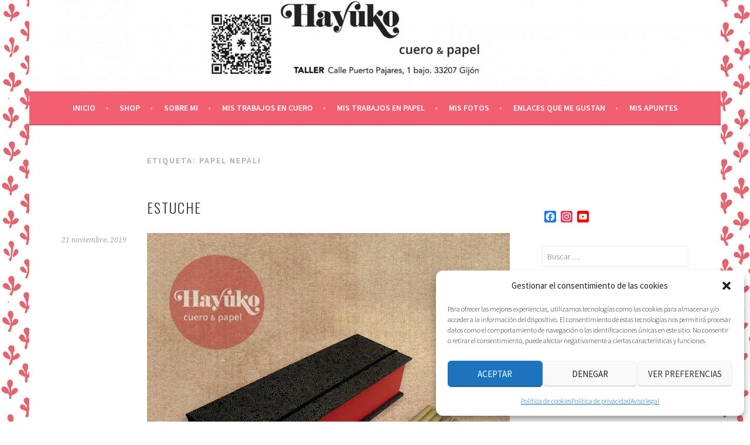

--- FILE ---
content_type: text/html; charset=UTF-8
request_url: https://hayuko.com/tag/papel-nepali/
body_size: 24366
content:
<!DOCTYPE html>
<html dir="ltr" lang="es" prefix="og: https://ogp.me/ns#">
<head>
<meta charset="UTF-8">
<meta name="viewport" content="width=device-width, initial-scale=1">
<link rel="profile" href="http://gmpg.org/xfn/11">
<link rel="pingback" href="https://hayuko.com/xmlrpc.php">
          <script>
            (function(d){
              var js, id = 'powr-js', ref = d.getElementsByTagName('script')[0];
              if (d.getElementById(id)) {return;}
              js = d.createElement('script'); js.id = id; js.async = true;
              js.src = '//www.powr.io/powr.js';
              js.setAttribute('powr-token','fNyncYX9Sk1445168957');
              js.setAttribute('external-type','wordpress');
              ref.parentNode.insertBefore(js, ref);
            }(document));
          </script>
          
		<!-- All in One SEO 4.9.3 - aioseo.com -->
	<meta name="robots" content="max-image-preview:large" />
	<link rel="canonical" href="https://hayuko.com/tag/papel-nepali/" />
	<link rel="next" href="https://hayuko.com/tag/papel-nepali/page/2/" />
	<meta name="generator" content="All in One SEO (AIOSEO) 4.9.3" />
		<script type="application/ld+json" class="aioseo-schema">
			{"@context":"https:\/\/schema.org","@graph":[{"@type":"BreadcrumbList","@id":"https:\/\/hayuko.com\/tag\/papel-nepali\/#breadcrumblist","itemListElement":[{"@type":"ListItem","@id":"https:\/\/hayuko.com#listItem","position":1,"name":"Home","item":"https:\/\/hayuko.com","nextItem":{"@type":"ListItem","@id":"https:\/\/hayuko.com\/tag\/papel-nepali\/#listItem","name":"papel nepali"}},{"@type":"ListItem","@id":"https:\/\/hayuko.com\/tag\/papel-nepali\/#listItem","position":2,"name":"papel nepali","previousItem":{"@type":"ListItem","@id":"https:\/\/hayuko.com#listItem","name":"Home"}}]},{"@type":"CollectionPage","@id":"https:\/\/hayuko.com\/tag\/papel-nepali\/#collectionpage","url":"https:\/\/hayuko.com\/tag\/papel-nepali\/","name":"papel nepali - Hayuko Cuero & Papel","inLanguage":"es-ES","isPartOf":{"@id":"https:\/\/hayuko.com\/#website"},"breadcrumb":{"@id":"https:\/\/hayuko.com\/tag\/papel-nepali\/#breadcrumblist"}},{"@type":"Organization","@id":"https:\/\/hayuko.com\/#organization","name":"Hayuko Cuero & Papel","description":"Artesan\u00eda en cuero y papel","url":"https:\/\/hayuko.com\/"},{"@type":"WebSite","@id":"https:\/\/hayuko.com\/#website","url":"https:\/\/hayuko.com\/","name":"Hayuko Cuero & Papel","description":"Artesan\u00eda en cuero y papel","inLanguage":"es-ES","publisher":{"@id":"https:\/\/hayuko.com\/#organization"}}]}
		</script>
		<!-- All in One SEO -->


	<!-- This site is optimized with the Yoast SEO plugin v26.8 - https://yoast.com/product/yoast-seo-wordpress/ -->
	<title>papel nepali - Hayuko Cuero &amp; Papel</title>
	<link rel="canonical" href="https://hayuko.com/tag/papel-nepali/" />
	<link rel="next" href="https://hayuko.com/tag/papel-nepali/page/2/" />
	<meta property="og:locale" content="es_ES" />
	<meta property="og:type" content="article" />
	<meta property="og:title" content="papel nepali archivos - Hayuko Cuero &amp; Papel" />
	<meta property="og:url" content="https://hayuko.com/tag/papel-nepali/" />
	<meta property="og:site_name" content="Hayuko Cuero &amp; Papel" />
	<meta name="twitter:card" content="summary_large_image" />
	<script type="application/ld+json" class="yoast-schema-graph">{"@context":"https://schema.org","@graph":[{"@type":"CollectionPage","@id":"https://hayuko.com/tag/papel-nepali/","url":"https://hayuko.com/tag/papel-nepali/","name":"papel nepali archivos - Hayuko Cuero &amp; Papel","isPartOf":{"@id":"https://hayuko.com/#website"},"breadcrumb":{"@id":"https://hayuko.com/tag/papel-nepali/#breadcrumb"},"inLanguage":"es"},{"@type":"BreadcrumbList","@id":"https://hayuko.com/tag/papel-nepali/#breadcrumb","itemListElement":[{"@type":"ListItem","position":1,"name":"Portada","item":"https://hayuko.com/"},{"@type":"ListItem","position":2,"name":"papel nepali"}]},{"@type":"WebSite","@id":"https://hayuko.com/#website","url":"https://hayuko.com/","name":"Hayuko Cuero &amp; Papel","description":"Artesanía en cuero y papel","publisher":{"@id":"https://hayuko.com/#organization"},"potentialAction":[{"@type":"SearchAction","target":{"@type":"EntryPoint","urlTemplate":"https://hayuko.com/?s={search_term_string}"},"query-input":{"@type":"PropertyValueSpecification","valueRequired":true,"valueName":"search_term_string"}}],"inLanguage":"es"},{"@type":"Organization","@id":"https://hayuko.com/#organization","name":"Hayuko Cuero &amp; Papel","url":"https://hayuko.com/","logo":{"@type":"ImageObject","inLanguage":"es","@id":"https://hayuko.com/#/schema/logo/image/","url":"https://hayuko.com/wp-content/uploads/2023/04/cropped-HayukoCirculo.jpg","contentUrl":"https://hayuko.com/wp-content/uploads/2023/04/cropped-HayukoCirculo.jpg","width":512,"height":512,"caption":"Hayuko Cuero &amp; Papel"},"image":{"@id":"https://hayuko.com/#/schema/logo/image/"},"sameAs":["https://www.facebook.com/hayukocueroypapel/","https://www.instagram.com/hayukocrafts/?hl=es"]}]}</script>
	<!-- / Yoast SEO plugin. -->


<link rel='dns-prefetch' href='//static.addtoany.com' />
<link rel='dns-prefetch' href='//www.googletagmanager.com' />
<link rel='dns-prefetch' href='//fonts.googleapis.com' />
<link rel="alternate" type="application/rss+xml" title="Hayuko Cuero &amp; Papel &raquo; Feed" href="https://hayuko.com/feed/" />
<link rel="alternate" type="application/rss+xml" title="Hayuko Cuero &amp; Papel &raquo; Feed de los comentarios" href="https://hayuko.com/comments/feed/" />
<link rel="alternate" type="application/rss+xml" title="Hayuko Cuero &amp; Papel &raquo; Etiqueta papel nepali del feed" href="https://hayuko.com/tag/papel-nepali/feed/" />
<style id='wp-img-auto-sizes-contain-inline-css' type='text/css'>
img:is([sizes=auto i],[sizes^="auto," i]){contain-intrinsic-size:3000px 1500px}
/*# sourceURL=wp-img-auto-sizes-contain-inline-css */
</style>
<link rel='stylesheet' id='jellyfish_cw_css-css' href='https://hayuko.com/wp-content/plugins/jellyfish-counter-widget/jellyfish-odometer-class/css/jellyfish-counter.css?ver=6.9' type='text/css' media='all' />
<style id='wp-emoji-styles-inline-css' type='text/css'>

	img.wp-smiley, img.emoji {
		display: inline !important;
		border: none !important;
		box-shadow: none !important;
		height: 1em !important;
		width: 1em !important;
		margin: 0 0.07em !important;
		vertical-align: -0.1em !important;
		background: none !important;
		padding: 0 !important;
	}
/*# sourceURL=wp-emoji-styles-inline-css */
</style>
<style id='wp-block-library-inline-css' type='text/css'>
:root{--wp-block-synced-color:#7a00df;--wp-block-synced-color--rgb:122,0,223;--wp-bound-block-color:var(--wp-block-synced-color);--wp-editor-canvas-background:#ddd;--wp-admin-theme-color:#007cba;--wp-admin-theme-color--rgb:0,124,186;--wp-admin-theme-color-darker-10:#006ba1;--wp-admin-theme-color-darker-10--rgb:0,107,160.5;--wp-admin-theme-color-darker-20:#005a87;--wp-admin-theme-color-darker-20--rgb:0,90,135;--wp-admin-border-width-focus:2px}@media (min-resolution:192dpi){:root{--wp-admin-border-width-focus:1.5px}}.wp-element-button{cursor:pointer}:root .has-very-light-gray-background-color{background-color:#eee}:root .has-very-dark-gray-background-color{background-color:#313131}:root .has-very-light-gray-color{color:#eee}:root .has-very-dark-gray-color{color:#313131}:root .has-vivid-green-cyan-to-vivid-cyan-blue-gradient-background{background:linear-gradient(135deg,#00d084,#0693e3)}:root .has-purple-crush-gradient-background{background:linear-gradient(135deg,#34e2e4,#4721fb 50%,#ab1dfe)}:root .has-hazy-dawn-gradient-background{background:linear-gradient(135deg,#faaca8,#dad0ec)}:root .has-subdued-olive-gradient-background{background:linear-gradient(135deg,#fafae1,#67a671)}:root .has-atomic-cream-gradient-background{background:linear-gradient(135deg,#fdd79a,#004a59)}:root .has-nightshade-gradient-background{background:linear-gradient(135deg,#330968,#31cdcf)}:root .has-midnight-gradient-background{background:linear-gradient(135deg,#020381,#2874fc)}:root{--wp--preset--font-size--normal:16px;--wp--preset--font-size--huge:42px}.has-regular-font-size{font-size:1em}.has-larger-font-size{font-size:2.625em}.has-normal-font-size{font-size:var(--wp--preset--font-size--normal)}.has-huge-font-size{font-size:var(--wp--preset--font-size--huge)}.has-text-align-center{text-align:center}.has-text-align-left{text-align:left}.has-text-align-right{text-align:right}.has-fit-text{white-space:nowrap!important}#end-resizable-editor-section{display:none}.aligncenter{clear:both}.items-justified-left{justify-content:flex-start}.items-justified-center{justify-content:center}.items-justified-right{justify-content:flex-end}.items-justified-space-between{justify-content:space-between}.screen-reader-text{border:0;clip-path:inset(50%);height:1px;margin:-1px;overflow:hidden;padding:0;position:absolute;width:1px;word-wrap:normal!important}.screen-reader-text:focus{background-color:#ddd;clip-path:none;color:#444;display:block;font-size:1em;height:auto;left:5px;line-height:normal;padding:15px 23px 14px;text-decoration:none;top:5px;width:auto;z-index:100000}html :where(.has-border-color){border-style:solid}html :where([style*=border-top-color]){border-top-style:solid}html :where([style*=border-right-color]){border-right-style:solid}html :where([style*=border-bottom-color]){border-bottom-style:solid}html :where([style*=border-left-color]){border-left-style:solid}html :where([style*=border-width]){border-style:solid}html :where([style*=border-top-width]){border-top-style:solid}html :where([style*=border-right-width]){border-right-style:solid}html :where([style*=border-bottom-width]){border-bottom-style:solid}html :where([style*=border-left-width]){border-left-style:solid}html :where(img[class*=wp-image-]){height:auto;max-width:100%}:where(figure){margin:0 0 1em}html :where(.is-position-sticky){--wp-admin--admin-bar--position-offset:var(--wp-admin--admin-bar--height,0px)}@media screen and (max-width:600px){html :where(.is-position-sticky){--wp-admin--admin-bar--position-offset:0px}}

/*# sourceURL=wp-block-library-inline-css */
</style><style id='wp-block-image-inline-css' type='text/css'>
.wp-block-image>a,.wp-block-image>figure>a{display:inline-block}.wp-block-image img{box-sizing:border-box;height:auto;max-width:100%;vertical-align:bottom}@media not (prefers-reduced-motion){.wp-block-image img.hide{visibility:hidden}.wp-block-image img.show{animation:show-content-image .4s}}.wp-block-image[style*=border-radius] img,.wp-block-image[style*=border-radius]>a{border-radius:inherit}.wp-block-image.has-custom-border img{box-sizing:border-box}.wp-block-image.aligncenter{text-align:center}.wp-block-image.alignfull>a,.wp-block-image.alignwide>a{width:100%}.wp-block-image.alignfull img,.wp-block-image.alignwide img{height:auto;width:100%}.wp-block-image .aligncenter,.wp-block-image .alignleft,.wp-block-image .alignright,.wp-block-image.aligncenter,.wp-block-image.alignleft,.wp-block-image.alignright{display:table}.wp-block-image .aligncenter>figcaption,.wp-block-image .alignleft>figcaption,.wp-block-image .alignright>figcaption,.wp-block-image.aligncenter>figcaption,.wp-block-image.alignleft>figcaption,.wp-block-image.alignright>figcaption{caption-side:bottom;display:table-caption}.wp-block-image .alignleft{float:left;margin:.5em 1em .5em 0}.wp-block-image .alignright{float:right;margin:.5em 0 .5em 1em}.wp-block-image .aligncenter{margin-left:auto;margin-right:auto}.wp-block-image :where(figcaption){margin-bottom:1em;margin-top:.5em}.wp-block-image.is-style-circle-mask img{border-radius:9999px}@supports ((-webkit-mask-image:none) or (mask-image:none)) or (-webkit-mask-image:none){.wp-block-image.is-style-circle-mask img{border-radius:0;-webkit-mask-image:url('data:image/svg+xml;utf8,<svg viewBox="0 0 100 100" xmlns="http://www.w3.org/2000/svg"><circle cx="50" cy="50" r="50"/></svg>');mask-image:url('data:image/svg+xml;utf8,<svg viewBox="0 0 100 100" xmlns="http://www.w3.org/2000/svg"><circle cx="50" cy="50" r="50"/></svg>');mask-mode:alpha;-webkit-mask-position:center;mask-position:center;-webkit-mask-repeat:no-repeat;mask-repeat:no-repeat;-webkit-mask-size:contain;mask-size:contain}}:root :where(.wp-block-image.is-style-rounded img,.wp-block-image .is-style-rounded img){border-radius:9999px}.wp-block-image figure{margin:0}.wp-lightbox-container{display:flex;flex-direction:column;position:relative}.wp-lightbox-container img{cursor:zoom-in}.wp-lightbox-container img:hover+button{opacity:1}.wp-lightbox-container button{align-items:center;backdrop-filter:blur(16px) saturate(180%);background-color:#5a5a5a40;border:none;border-radius:4px;cursor:zoom-in;display:flex;height:20px;justify-content:center;opacity:0;padding:0;position:absolute;right:16px;text-align:center;top:16px;width:20px;z-index:100}@media not (prefers-reduced-motion){.wp-lightbox-container button{transition:opacity .2s ease}}.wp-lightbox-container button:focus-visible{outline:3px auto #5a5a5a40;outline:3px auto -webkit-focus-ring-color;outline-offset:3px}.wp-lightbox-container button:hover{cursor:pointer;opacity:1}.wp-lightbox-container button:focus{opacity:1}.wp-lightbox-container button:focus,.wp-lightbox-container button:hover,.wp-lightbox-container button:not(:hover):not(:active):not(.has-background){background-color:#5a5a5a40;border:none}.wp-lightbox-overlay{box-sizing:border-box;cursor:zoom-out;height:100vh;left:0;overflow:hidden;position:fixed;top:0;visibility:hidden;width:100%;z-index:100000}.wp-lightbox-overlay .close-button{align-items:center;cursor:pointer;display:flex;justify-content:center;min-height:40px;min-width:40px;padding:0;position:absolute;right:calc(env(safe-area-inset-right) + 16px);top:calc(env(safe-area-inset-top) + 16px);z-index:5000000}.wp-lightbox-overlay .close-button:focus,.wp-lightbox-overlay .close-button:hover,.wp-lightbox-overlay .close-button:not(:hover):not(:active):not(.has-background){background:none;border:none}.wp-lightbox-overlay .lightbox-image-container{height:var(--wp--lightbox-container-height);left:50%;overflow:hidden;position:absolute;top:50%;transform:translate(-50%,-50%);transform-origin:top left;width:var(--wp--lightbox-container-width);z-index:9999999999}.wp-lightbox-overlay .wp-block-image{align-items:center;box-sizing:border-box;display:flex;height:100%;justify-content:center;margin:0;position:relative;transform-origin:0 0;width:100%;z-index:3000000}.wp-lightbox-overlay .wp-block-image img{height:var(--wp--lightbox-image-height);min-height:var(--wp--lightbox-image-height);min-width:var(--wp--lightbox-image-width);width:var(--wp--lightbox-image-width)}.wp-lightbox-overlay .wp-block-image figcaption{display:none}.wp-lightbox-overlay button{background:none;border:none}.wp-lightbox-overlay .scrim{background-color:#fff;height:100%;opacity:.9;position:absolute;width:100%;z-index:2000000}.wp-lightbox-overlay.active{visibility:visible}@media not (prefers-reduced-motion){.wp-lightbox-overlay.active{animation:turn-on-visibility .25s both}.wp-lightbox-overlay.active img{animation:turn-on-visibility .35s both}.wp-lightbox-overlay.show-closing-animation:not(.active){animation:turn-off-visibility .35s both}.wp-lightbox-overlay.show-closing-animation:not(.active) img{animation:turn-off-visibility .25s both}.wp-lightbox-overlay.zoom.active{animation:none;opacity:1;visibility:visible}.wp-lightbox-overlay.zoom.active .lightbox-image-container{animation:lightbox-zoom-in .4s}.wp-lightbox-overlay.zoom.active .lightbox-image-container img{animation:none}.wp-lightbox-overlay.zoom.active .scrim{animation:turn-on-visibility .4s forwards}.wp-lightbox-overlay.zoom.show-closing-animation:not(.active){animation:none}.wp-lightbox-overlay.zoom.show-closing-animation:not(.active) .lightbox-image-container{animation:lightbox-zoom-out .4s}.wp-lightbox-overlay.zoom.show-closing-animation:not(.active) .lightbox-image-container img{animation:none}.wp-lightbox-overlay.zoom.show-closing-animation:not(.active) .scrim{animation:turn-off-visibility .4s forwards}}@keyframes show-content-image{0%{visibility:hidden}99%{visibility:hidden}to{visibility:visible}}@keyframes turn-on-visibility{0%{opacity:0}to{opacity:1}}@keyframes turn-off-visibility{0%{opacity:1;visibility:visible}99%{opacity:0;visibility:visible}to{opacity:0;visibility:hidden}}@keyframes lightbox-zoom-in{0%{transform:translate(calc((-100vw + var(--wp--lightbox-scrollbar-width))/2 + var(--wp--lightbox-initial-left-position)),calc(-50vh + var(--wp--lightbox-initial-top-position))) scale(var(--wp--lightbox-scale))}to{transform:translate(-50%,-50%) scale(1)}}@keyframes lightbox-zoom-out{0%{transform:translate(-50%,-50%) scale(1);visibility:visible}99%{visibility:visible}to{transform:translate(calc((-100vw + var(--wp--lightbox-scrollbar-width))/2 + var(--wp--lightbox-initial-left-position)),calc(-50vh + var(--wp--lightbox-initial-top-position))) scale(var(--wp--lightbox-scale));visibility:hidden}}
/*# sourceURL=https://hayuko.com/wp-includes/blocks/image/style.min.css */
</style>
<style id='global-styles-inline-css' type='text/css'>
:root{--wp--preset--aspect-ratio--square: 1;--wp--preset--aspect-ratio--4-3: 4/3;--wp--preset--aspect-ratio--3-4: 3/4;--wp--preset--aspect-ratio--3-2: 3/2;--wp--preset--aspect-ratio--2-3: 2/3;--wp--preset--aspect-ratio--16-9: 16/9;--wp--preset--aspect-ratio--9-16: 9/16;--wp--preset--color--black: #000000;--wp--preset--color--cyan-bluish-gray: #abb8c3;--wp--preset--color--white: #ffffff;--wp--preset--color--pale-pink: #f78da7;--wp--preset--color--vivid-red: #cf2e2e;--wp--preset--color--luminous-vivid-orange: #ff6900;--wp--preset--color--luminous-vivid-amber: #fcb900;--wp--preset--color--light-green-cyan: #7bdcb5;--wp--preset--color--vivid-green-cyan: #00d084;--wp--preset--color--pale-cyan-blue: #8ed1fc;--wp--preset--color--vivid-cyan-blue: #0693e3;--wp--preset--color--vivid-purple: #9b51e0;--wp--preset--gradient--vivid-cyan-blue-to-vivid-purple: linear-gradient(135deg,rgb(6,147,227) 0%,rgb(155,81,224) 100%);--wp--preset--gradient--light-green-cyan-to-vivid-green-cyan: linear-gradient(135deg,rgb(122,220,180) 0%,rgb(0,208,130) 100%);--wp--preset--gradient--luminous-vivid-amber-to-luminous-vivid-orange: linear-gradient(135deg,rgb(252,185,0) 0%,rgb(255,105,0) 100%);--wp--preset--gradient--luminous-vivid-orange-to-vivid-red: linear-gradient(135deg,rgb(255,105,0) 0%,rgb(207,46,46) 100%);--wp--preset--gradient--very-light-gray-to-cyan-bluish-gray: linear-gradient(135deg,rgb(238,238,238) 0%,rgb(169,184,195) 100%);--wp--preset--gradient--cool-to-warm-spectrum: linear-gradient(135deg,rgb(74,234,220) 0%,rgb(151,120,209) 20%,rgb(207,42,186) 40%,rgb(238,44,130) 60%,rgb(251,105,98) 80%,rgb(254,248,76) 100%);--wp--preset--gradient--blush-light-purple: linear-gradient(135deg,rgb(255,206,236) 0%,rgb(152,150,240) 100%);--wp--preset--gradient--blush-bordeaux: linear-gradient(135deg,rgb(254,205,165) 0%,rgb(254,45,45) 50%,rgb(107,0,62) 100%);--wp--preset--gradient--luminous-dusk: linear-gradient(135deg,rgb(255,203,112) 0%,rgb(199,81,192) 50%,rgb(65,88,208) 100%);--wp--preset--gradient--pale-ocean: linear-gradient(135deg,rgb(255,245,203) 0%,rgb(182,227,212) 50%,rgb(51,167,181) 100%);--wp--preset--gradient--electric-grass: linear-gradient(135deg,rgb(202,248,128) 0%,rgb(113,206,126) 100%);--wp--preset--gradient--midnight: linear-gradient(135deg,rgb(2,3,129) 0%,rgb(40,116,252) 100%);--wp--preset--font-size--small: 13px;--wp--preset--font-size--medium: 20px;--wp--preset--font-size--large: 36px;--wp--preset--font-size--x-large: 42px;--wp--preset--spacing--20: 0.44rem;--wp--preset--spacing--30: 0.67rem;--wp--preset--spacing--40: 1rem;--wp--preset--spacing--50: 1.5rem;--wp--preset--spacing--60: 2.25rem;--wp--preset--spacing--70: 3.38rem;--wp--preset--spacing--80: 5.06rem;--wp--preset--shadow--natural: 6px 6px 9px rgba(0, 0, 0, 0.2);--wp--preset--shadow--deep: 12px 12px 50px rgba(0, 0, 0, 0.4);--wp--preset--shadow--sharp: 6px 6px 0px rgba(0, 0, 0, 0.2);--wp--preset--shadow--outlined: 6px 6px 0px -3px rgb(255, 255, 255), 6px 6px rgb(0, 0, 0);--wp--preset--shadow--crisp: 6px 6px 0px rgb(0, 0, 0);}:where(.is-layout-flex){gap: 0.5em;}:where(.is-layout-grid){gap: 0.5em;}body .is-layout-flex{display: flex;}.is-layout-flex{flex-wrap: wrap;align-items: center;}.is-layout-flex > :is(*, div){margin: 0;}body .is-layout-grid{display: grid;}.is-layout-grid > :is(*, div){margin: 0;}:where(.wp-block-columns.is-layout-flex){gap: 2em;}:where(.wp-block-columns.is-layout-grid){gap: 2em;}:where(.wp-block-post-template.is-layout-flex){gap: 1.25em;}:where(.wp-block-post-template.is-layout-grid){gap: 1.25em;}.has-black-color{color: var(--wp--preset--color--black) !important;}.has-cyan-bluish-gray-color{color: var(--wp--preset--color--cyan-bluish-gray) !important;}.has-white-color{color: var(--wp--preset--color--white) !important;}.has-pale-pink-color{color: var(--wp--preset--color--pale-pink) !important;}.has-vivid-red-color{color: var(--wp--preset--color--vivid-red) !important;}.has-luminous-vivid-orange-color{color: var(--wp--preset--color--luminous-vivid-orange) !important;}.has-luminous-vivid-amber-color{color: var(--wp--preset--color--luminous-vivid-amber) !important;}.has-light-green-cyan-color{color: var(--wp--preset--color--light-green-cyan) !important;}.has-vivid-green-cyan-color{color: var(--wp--preset--color--vivid-green-cyan) !important;}.has-pale-cyan-blue-color{color: var(--wp--preset--color--pale-cyan-blue) !important;}.has-vivid-cyan-blue-color{color: var(--wp--preset--color--vivid-cyan-blue) !important;}.has-vivid-purple-color{color: var(--wp--preset--color--vivid-purple) !important;}.has-black-background-color{background-color: var(--wp--preset--color--black) !important;}.has-cyan-bluish-gray-background-color{background-color: var(--wp--preset--color--cyan-bluish-gray) !important;}.has-white-background-color{background-color: var(--wp--preset--color--white) !important;}.has-pale-pink-background-color{background-color: var(--wp--preset--color--pale-pink) !important;}.has-vivid-red-background-color{background-color: var(--wp--preset--color--vivid-red) !important;}.has-luminous-vivid-orange-background-color{background-color: var(--wp--preset--color--luminous-vivid-orange) !important;}.has-luminous-vivid-amber-background-color{background-color: var(--wp--preset--color--luminous-vivid-amber) !important;}.has-light-green-cyan-background-color{background-color: var(--wp--preset--color--light-green-cyan) !important;}.has-vivid-green-cyan-background-color{background-color: var(--wp--preset--color--vivid-green-cyan) !important;}.has-pale-cyan-blue-background-color{background-color: var(--wp--preset--color--pale-cyan-blue) !important;}.has-vivid-cyan-blue-background-color{background-color: var(--wp--preset--color--vivid-cyan-blue) !important;}.has-vivid-purple-background-color{background-color: var(--wp--preset--color--vivid-purple) !important;}.has-black-border-color{border-color: var(--wp--preset--color--black) !important;}.has-cyan-bluish-gray-border-color{border-color: var(--wp--preset--color--cyan-bluish-gray) !important;}.has-white-border-color{border-color: var(--wp--preset--color--white) !important;}.has-pale-pink-border-color{border-color: var(--wp--preset--color--pale-pink) !important;}.has-vivid-red-border-color{border-color: var(--wp--preset--color--vivid-red) !important;}.has-luminous-vivid-orange-border-color{border-color: var(--wp--preset--color--luminous-vivid-orange) !important;}.has-luminous-vivid-amber-border-color{border-color: var(--wp--preset--color--luminous-vivid-amber) !important;}.has-light-green-cyan-border-color{border-color: var(--wp--preset--color--light-green-cyan) !important;}.has-vivid-green-cyan-border-color{border-color: var(--wp--preset--color--vivid-green-cyan) !important;}.has-pale-cyan-blue-border-color{border-color: var(--wp--preset--color--pale-cyan-blue) !important;}.has-vivid-cyan-blue-border-color{border-color: var(--wp--preset--color--vivid-cyan-blue) !important;}.has-vivid-purple-border-color{border-color: var(--wp--preset--color--vivid-purple) !important;}.has-vivid-cyan-blue-to-vivid-purple-gradient-background{background: var(--wp--preset--gradient--vivid-cyan-blue-to-vivid-purple) !important;}.has-light-green-cyan-to-vivid-green-cyan-gradient-background{background: var(--wp--preset--gradient--light-green-cyan-to-vivid-green-cyan) !important;}.has-luminous-vivid-amber-to-luminous-vivid-orange-gradient-background{background: var(--wp--preset--gradient--luminous-vivid-amber-to-luminous-vivid-orange) !important;}.has-luminous-vivid-orange-to-vivid-red-gradient-background{background: var(--wp--preset--gradient--luminous-vivid-orange-to-vivid-red) !important;}.has-very-light-gray-to-cyan-bluish-gray-gradient-background{background: var(--wp--preset--gradient--very-light-gray-to-cyan-bluish-gray) !important;}.has-cool-to-warm-spectrum-gradient-background{background: var(--wp--preset--gradient--cool-to-warm-spectrum) !important;}.has-blush-light-purple-gradient-background{background: var(--wp--preset--gradient--blush-light-purple) !important;}.has-blush-bordeaux-gradient-background{background: var(--wp--preset--gradient--blush-bordeaux) !important;}.has-luminous-dusk-gradient-background{background: var(--wp--preset--gradient--luminous-dusk) !important;}.has-pale-ocean-gradient-background{background: var(--wp--preset--gradient--pale-ocean) !important;}.has-electric-grass-gradient-background{background: var(--wp--preset--gradient--electric-grass) !important;}.has-midnight-gradient-background{background: var(--wp--preset--gradient--midnight) !important;}.has-small-font-size{font-size: var(--wp--preset--font-size--small) !important;}.has-medium-font-size{font-size: var(--wp--preset--font-size--medium) !important;}.has-large-font-size{font-size: var(--wp--preset--font-size--large) !important;}.has-x-large-font-size{font-size: var(--wp--preset--font-size--x-large) !important;}
/*# sourceURL=global-styles-inline-css */
</style>

<style id='classic-theme-styles-inline-css' type='text/css'>
/*! This file is auto-generated */
.wp-block-button__link{color:#fff;background-color:#32373c;border-radius:9999px;box-shadow:none;text-decoration:none;padding:calc(.667em + 2px) calc(1.333em + 2px);font-size:1.125em}.wp-block-file__button{background:#32373c;color:#fff;text-decoration:none}
/*# sourceURL=/wp-includes/css/classic-themes.min.css */
</style>
<link rel='stylesheet' id='sbscrbr_style-css' href='https://hayuko.com/wp-content/plugins/subscriber/css/frontend_style.css?ver=1.4.9' type='text/css' media='all' />
<link rel='stylesheet' id='cmplz-general-css' href='https://hayuko.com/wp-content/plugins/complianz-gdpr/assets/css/cookieblocker.min.css?ver=1765894226' type='text/css' media='all' />
<link rel='stylesheet' id='sela-fonts-css' href='https://fonts.googleapis.com/css?family=Source+Sans+Pro%3A300%2C300italic%2C400%2C400italic%2C600%7CDroid+Serif%3A400%2C400italic%7COswald%3A300%2C400&#038;subset=latin%2Clatin-ext' type='text/css' media='all' />
<link rel='stylesheet' id='genericons-css' href='https://hayuko.com/wp-content/themes/sela/fonts/genericons.css?ver=3.4.1' type='text/css' media='all' />
<link rel='stylesheet' id='sela-style-css' href='https://hayuko.com/wp-content/themes/sela/style.css?ver=6.9' type='text/css' media='all' />
<style id='sela-style-inline-css' type='text/css'>
.site-branding { background-image: url(https://hayuko.com/wp-content/uploads/2023/04/cropped-Hayuko-web-03BN-2023-2-scaled-1.jpg); }
/*# sourceURL=sela-style-inline-css */
</style>
<link rel='stylesheet' id='addtoany-css' href='https://hayuko.com/wp-content/plugins/add-to-any/addtoany.min.css?ver=1.16' type='text/css' media='all' />
<script type="text/javascript" src="https://hayuko.com/wp-content/plugins/google-analytics-for-wordpress/assets/js/frontend-gtag.min.js?ver=9.11.1" id="monsterinsights-frontend-script-js" async="async" data-wp-strategy="async"></script>
<script data-cfasync="false" data-wpfc-render="false" type="text/javascript" id='monsterinsights-frontend-script-js-extra'>/* <![CDATA[ */
var monsterinsights_frontend = {"js_events_tracking":"true","download_extensions":"doc,pdf,ppt,zip,xls,docx,pptx,xlsx","inbound_paths":"[{\"path\":\"\\\/go\\\/\",\"label\":\"affiliate\"},{\"path\":\"\\\/recommend\\\/\",\"label\":\"affiliate\"}]","home_url":"https:\/\/hayuko.com","hash_tracking":"false","v4_id":"G-8FFHMBM46Q"};/* ]]> */
</script>
<script type="text/javascript" id="addtoany-core-js-before">
/* <![CDATA[ */
window.a2a_config=window.a2a_config||{};a2a_config.callbacks=[];a2a_config.overlays=[];a2a_config.templates={};a2a_localize = {
	Share: "Compartir",
	Save: "Guardar",
	Subscribe: "Suscribir",
	Email: "Correo electrónico",
	Bookmark: "Marcador",
	ShowAll: "Mostrar todo",
	ShowLess: "Mostrar menos",
	FindServices: "Encontrar servicio(s)",
	FindAnyServiceToAddTo: "Encuentra al instante cualquier servicio para añadir a",
	PoweredBy: "Funciona con",
	ShareViaEmail: "Compartir por correo electrónico",
	SubscribeViaEmail: "Suscribirse a través de correo electrónico",
	BookmarkInYourBrowser: "Añadir a marcadores de tu navegador",
	BookmarkInstructions: "Presiona «Ctrl+D» o «\u2318+D» para añadir esta página a marcadores",
	AddToYourFavorites: "Añadir a tus favoritos",
	SendFromWebOrProgram: "Enviar desde cualquier dirección o programa de correo electrónico ",
	EmailProgram: "Programa de correo electrónico",
	More: "Más&#8230;",
	ThanksForSharing: "¡Gracias por compartir!",
	ThanksForFollowing: "¡Gracias por seguirnos!"
};


//# sourceURL=addtoany-core-js-before
/* ]]> */
</script>
<script type="text/javascript" defer src="https://static.addtoany.com/menu/page.js" id="addtoany-core-js"></script>
<script type="text/javascript" src="https://hayuko.com/wp-includes/js/jquery/jquery.min.js?ver=3.7.1" id="jquery-core-js"></script>
<script type="text/javascript" src="https://hayuko.com/wp-includes/js/jquery/jquery-migrate.min.js?ver=3.4.1" id="jquery-migrate-js"></script>
<script type="text/javascript" defer src="https://hayuko.com/wp-content/plugins/add-to-any/addtoany.min.js?ver=1.1" id="addtoany-jquery-js"></script>

<!-- Fragmento de código de la etiqueta de Google (gtag.js) añadida por Site Kit -->
<!-- Fragmento de código de Google Analytics añadido por Site Kit -->
<script type="text/javascript" src="https://www.googletagmanager.com/gtag/js?id=GT-NS8X8XM" id="google_gtagjs-js" async></script>
<script type="text/javascript" id="google_gtagjs-js-after">
/* <![CDATA[ */
window.dataLayer = window.dataLayer || [];function gtag(){dataLayer.push(arguments);}
gtag("set","linker",{"domains":["hayuko.com"]});
gtag("js", new Date());
gtag("set", "developer_id.dZTNiMT", true);
gtag("config", "GT-NS8X8XM");
//# sourceURL=google_gtagjs-js-after
/* ]]> */
</script>
<link rel="https://api.w.org/" href="https://hayuko.com/wp-json/" /><link rel="alternate" title="JSON" type="application/json" href="https://hayuko.com/wp-json/wp/v2/tags/432" /><link rel="EditURI" type="application/rsd+xml" title="RSD" href="https://hayuko.com/xmlrpc.php?rsd" />
<meta name="generator" content="WordPress 6.9" />
<meta name="generator" content="Site Kit by Google 1.171.0" />			<style>.cmplz-hidden {
					display: none !important;
				}</style>
        <script type="text/javascript">
            var jQueryMigrateHelperHasSentDowngrade = false;

			window.onerror = function( msg, url, line, col, error ) {
				// Break out early, do not processing if a downgrade reqeust was already sent.
				if ( jQueryMigrateHelperHasSentDowngrade ) {
					return true;
                }

				var xhr = new XMLHttpRequest();
				var nonce = '2e08ec3f19';
				var jQueryFunctions = [
					'andSelf',
					'browser',
					'live',
					'boxModel',
					'support.boxModel',
					'size',
					'swap',
					'clean',
					'sub',
                ];
				var match_pattern = /\)\.(.+?) is not a function/;
                var erroredFunction = msg.match( match_pattern );

                // If there was no matching functions, do not try to downgrade.
                if ( null === erroredFunction || typeof erroredFunction !== 'object' || typeof erroredFunction[1] === "undefined" || -1 === jQueryFunctions.indexOf( erroredFunction[1] ) ) {
                    return true;
                }

                // Set that we've now attempted a downgrade request.
                jQueryMigrateHelperHasSentDowngrade = true;

				xhr.open( 'POST', 'https://hayuko.com/wp-admin/admin-ajax.php' );
				xhr.setRequestHeader( 'Content-Type', 'application/x-www-form-urlencoded' );
				xhr.onload = function () {
					var response,
                        reload = false;

					if ( 200 === xhr.status ) {
                        try {
                        	response = JSON.parse( xhr.response );

                        	reload = response.data.reload;
                        } catch ( e ) {
                        	reload = false;
                        }
                    }

					// Automatically reload the page if a deprecation caused an automatic downgrade, ensure visitors get the best possible experience.
					if ( reload ) {
						location.reload();
                    }
				};

				xhr.send( encodeURI( 'action=jquery-migrate-downgrade-version&_wpnonce=' + nonce ) );

				// Suppress error alerts in older browsers
				return true;
			}
        </script>

		<style type="text/css">.recentcomments a{display:inline !important;padding:0 !important;margin:0 !important;}</style>	<style type="text/css" id="sela-header-css">
					.site-title,
			.site-description {
				clip: rect(1px, 1px, 1px, 1px);
				position: absolute;
			}
			</style>
	<style type="text/css" id="custom-background-css">
body.custom-background { background-color: #ffffff; background-image: url("https://hayuko.com/wp-content/uploads/2015/03/ITP056-copia.jpg"); background-position: left top; background-size: auto; background-repeat: repeat; background-attachment: scroll; }
</style>
	<link rel="icon" href="https://hayuko.com/wp-content/uploads/2023/04/cropped-LogoHayukoWORD-32x32.jpg" sizes="32x32" />
<link rel="icon" href="https://hayuko.com/wp-content/uploads/2023/04/cropped-LogoHayukoWORD-192x192.jpg" sizes="192x192" />
<link rel="apple-touch-icon" href="https://hayuko.com/wp-content/uploads/2023/04/cropped-LogoHayukoWORD-180x180.jpg" />
<meta name="msapplication-TileImage" content="https://hayuko.com/wp-content/uploads/2023/04/cropped-LogoHayukoWORD-270x270.jpg" />
</head>

<body data-cmplz=1 class="archive tag tag-papel-nepali tag-432 custom-background wp-theme-sela not-multi-author">
<div id="page" class="hfeed site">
	<header id="masthead" class="site-header" role="banner">
		<a class="skip-link screen-reader-text" href="#content" title="Saltar al contenido">Saltar al contenido</a>

		<div class="site-branding">
						<h1 class="site-title"><a href="https://hayuko.com/" title="Hayuko Cuero &amp; Papel" rel="home">Hayuko Cuero &amp; Papel</a></h1>
							<h2 class="site-description">Artesanía en cuero y papel</h2>
					</div><!-- .site-branding -->

		<nav id="site-navigation" class="main-navigation" role="navigation">
			<button class="menu-toggle" aria-controls="menu" aria-expanded="false">Menú</button>
			<div class="menu-mis-tutoriales-container"><ul id="menu-mis-tutoriales" class="menu"><li id="menu-item-1368" class="menu-item menu-item-type-custom menu-item-object-custom menu-item-home menu-item-1368"><a href="https://hayuko.com/">Inicio</a></li>
<li id="menu-item-1933" class="menu-item menu-item-type-taxonomy menu-item-object-category menu-item-1933"><a href="https://hayuko.com/category/shop/">SHOP</a></li>
<li id="menu-item-1373" class="menu-item menu-item-type-taxonomy menu-item-object-category menu-item-1373"><a href="https://hayuko.com/category/sobre-mi/">Sobre mi</a></li>
<li id="menu-item-1371" class="menu-item menu-item-type-taxonomy menu-item-object-category menu-item-1371"><a href="https://hayuko.com/category/cuero/">MIS TRABAJOS EN CUERO</a></li>
<li id="menu-item-1370" class="menu-item menu-item-type-taxonomy menu-item-object-category menu-item-1370"><a href="https://hayuko.com/category/papel/">MIS TRABAJOS EN PAPEL</a></li>
<li id="menu-item-1372" class="menu-item menu-item-type-taxonomy menu-item-object-category menu-item-1372"><a href="https://hayuko.com/category/mis-fotos/">MIS FOTOS</a></li>
<li id="menu-item-1369" class="menu-item menu-item-type-taxonomy menu-item-object-category menu-item-1369"><a href="https://hayuko.com/category/tutoriales/">ENLACES QUE ME GUSTAN</a></li>
<li id="menu-item-1374" class="menu-item menu-item-type-taxonomy menu-item-object-category menu-item-1374"><a href="https://hayuko.com/category/tutoriales-2/">MIS APUNTES</a></li>
</ul></div>		</nav><!-- #site-navigation -->
	</header><!-- #masthead -->

	<div id="content" class="site-content">

	<section id="primary" class="content-area">
		<main id="main" class="site-main" role="main">

		
			<header class="page-header">
				<h1 class="page-title">Etiqueta: <span>papel nepali</span></h1>			</header><!-- .page-header -->

						
				
<article id="post-4980" class="post-4980 post type-post status-publish format-standard hentry category-papel tag-artesanal tag-hayuko-cuero-y-papel tag-hayuko-cueropapel tag-hayukocrafts tag-papel-artesano tag-papelartesano tag-papeldecorado tag-artesania tag-artesano tag-cueropapel tag-cueroypapel tag-estuche tag-hayuko tag-hayuko-com tag-hayukocueropapel tag-hayukocueroypapel tag-papel tag-papel-artesanal tag-papel-decorado tag-papel-nepali tag-papelartesanal without-featured-image">

	
	<header class="entry-header ">
					<h1 class="entry-title"><a href=" https://hayuko.com/estuche-3/" rel="bookmark">ESTUCHE</a></h1>			</header><!-- .entry-header -->

	<div class="entry-body">

				<div class="entry-meta">
			<span class="date"><a href="https://hayuko.com/estuche-3/" title="Enlace permanente a ESTUCHE" rel="bookmark"><time class="entry-date published" datetime="2019-11-21T14:07:46+01:00">21 noviembre, 2019</time><time class="updated" datetime="2023-04-16T16:45:38+01:00">16 abril, 2023</time></a></span>		</div><!-- .entry-meta -->
		
				<div class="entry-content">
			
<figure class="wp-block-image size-large"><img fetchpriority="high" decoding="async" width="850" height="850" src="https://hayuko.com/wp-content/uploads/2019/11/EstucheTigresNegroCerradoHayuko.jpg" alt="Hayuko, estuche artesanoa, encuadernacion artesanal, papel artesanao, tigres
Asturias,,taller artesano, artesanal Gijon" class="wp-image-4981" srcset="https://hayuko.com/wp-content/uploads/2019/11/EstucheTigresNegroCerradoHayuko.jpg 850w, https://hayuko.com/wp-content/uploads/2019/11/EstucheTigresNegroCerradoHayuko-300x300.jpg 300w, https://hayuko.com/wp-content/uploads/2019/11/EstucheTigresNegroCerradoHayuko-150x150.jpg 150w, https://hayuko.com/wp-content/uploads/2019/11/EstucheTigresNegroCerradoHayuko-768x768.jpg 768w, https://hayuko.com/wp-content/uploads/2019/11/EstucheTigresNegroCerradoHayuko-90x90.jpg 90w, https://hayuko.com/wp-content/uploads/2019/11/EstucheTigresNegroCerradoHayuko-380x380.jpg 380w" sizes="(max-width: 850px) 100vw, 850px" /><figcaption class="wp-element-caption">&#8230; y asi se ve el estuche cerrado.</figcaption></figure>
<div class="addtoany_share_save_container addtoany_content addtoany_content_bottom"><div class="a2a_kit a2a_kit_size_20 addtoany_list" data-a2a-url="https://hayuko.com/estuche-3/" data-a2a-title="ESTUCHE"><a class="a2a_disabled_pinterest_pin addtoany_special_service" data-pin-config="none" data-url="https://hayuko.com/estuche-3/"></a><a class="a2a_button_facebook" href="https://www.addtoany.com/add_to/facebook?linkurl=https%3A%2F%2Fhayuko.com%2Festuche-3%2F&amp;linkname=ESTUCHE" title="Facebook" rel="nofollow noopener" target="_blank"></a><a class="a2a_button_tumblr" href="https://www.addtoany.com/add_to/tumblr?linkurl=https%3A%2F%2Fhayuko.com%2Festuche-3%2F&amp;linkname=ESTUCHE" title="Tumblr" rel="nofollow noopener" target="_blank"></a><a class="a2a_button_twitter" href="https://www.addtoany.com/add_to/twitter?linkurl=https%3A%2F%2Fhayuko.com%2Festuche-3%2F&amp;linkname=ESTUCHE" title="Twitter" rel="nofollow noopener" target="_blank"></a><a class="a2a_dd addtoany_share_save addtoany_share" href="https://www.addtoany.com/share"></a></div></div>					</div><!-- .entry-content -->
		
		
			</div><!-- .entry-body -->

</article><!-- #post-## -->

			
				
<article id="post-4928" class="post-4928 post type-post status-publish format-standard hentry category-papel tag-hayuco tag-hayuko-cuero-y-papel tag-hayuko-cueropapel tag-hayuko-hayuko-com tag-hayukocrafts tag-papel-artesano tag-papel-nepales tag-papelartesano tag-papelnepales tag-cueropapel tag-cueroypapel tag-hayuko tag-hayuko-com tag-hayukocraftshayukocueropapel tag-hayukocueropapel tag-hayukocueroypapel tag-libreta tag-papel tag-papel-artesanal tag-papel-decorado tag-papel-nepali tag-papel-tela tag-papelartesanal tag-papeltela without-featured-image">

	
	<header class="entry-header ">
					<h1 class="entry-title"><a href=" https://hayuko.com/libreta-tigres-2/" rel="bookmark">LIBRETA TIGRES</a></h1>			</header><!-- .entry-header -->

	<div class="entry-body">

				<div class="entry-meta">
			<span class="date"><a href="https://hayuko.com/libreta-tigres-2/" title="Enlace permanente a LIBRETA TIGRES" rel="bookmark"><time class="entry-date published" datetime="2019-10-15T17:35:08+01:00">15 octubre, 2019</time><time class="updated" datetime="2023-04-16T16:55:07+01:00">16 abril, 2023</time></a></span>		</div><!-- .entry-meta -->
		
				<div class="entry-content">
			
<figure class="wp-block-image"><img decoding="async" width="850" height="843" src="https://hayuko.com/wp-content/uploads/2019/10/LibretaTrigresGranateHayuko-copia.jpg" alt="Hayuko ,libreta artesanal, hecho a mano, papel artesano tigres
Asturias,,taller artesano, artesanal Gijon" class="wp-image-4929" srcset="https://hayuko.com/wp-content/uploads/2019/10/LibretaTrigresGranateHayuko-copia.jpg 850w, https://hayuko.com/wp-content/uploads/2019/10/LibretaTrigresGranateHayuko-copia-150x150.jpg 150w, https://hayuko.com/wp-content/uploads/2019/10/LibretaTrigresGranateHayuko-copia-300x298.jpg 300w, https://hayuko.com/wp-content/uploads/2019/10/LibretaTrigresGranateHayuko-copia-768x762.jpg 768w, https://hayuko.com/wp-content/uploads/2019/10/LibretaTrigresGranateHayuko-copia-90x90.jpg 90w, https://hayuko.com/wp-content/uploads/2019/10/LibretaTrigresGranateHayuko-copia-383x380.jpg 383w" sizes="(max-width: 850px) 100vw, 850px" /><figcaption class="wp-element-caption">Nueva libreta encuadernada con un papel artesano de tigres y lomo en papel tela.</figcaption></figure>
<div class="addtoany_share_save_container addtoany_content addtoany_content_bottom"><div class="a2a_kit a2a_kit_size_20 addtoany_list" data-a2a-url="https://hayuko.com/libreta-tigres-2/" data-a2a-title="LIBRETA TIGRES"><a class="a2a_disabled_pinterest_pin addtoany_special_service" data-pin-config="none" data-url="https://hayuko.com/libreta-tigres-2/"></a><a class="a2a_button_facebook" href="https://www.addtoany.com/add_to/facebook?linkurl=https%3A%2F%2Fhayuko.com%2Flibreta-tigres-2%2F&amp;linkname=LIBRETA%20TIGRES" title="Facebook" rel="nofollow noopener" target="_blank"></a><a class="a2a_button_tumblr" href="https://www.addtoany.com/add_to/tumblr?linkurl=https%3A%2F%2Fhayuko.com%2Flibreta-tigres-2%2F&amp;linkname=LIBRETA%20TIGRES" title="Tumblr" rel="nofollow noopener" target="_blank"></a><a class="a2a_button_twitter" href="https://www.addtoany.com/add_to/twitter?linkurl=https%3A%2F%2Fhayuko.com%2Flibreta-tigres-2%2F&amp;linkname=LIBRETA%20TIGRES" title="Twitter" rel="nofollow noopener" target="_blank"></a><a class="a2a_dd addtoany_share_save addtoany_share" href="https://www.addtoany.com/share"></a></div></div>					</div><!-- .entry-content -->
		
		
			</div><!-- .entry-body -->

</article><!-- #post-## -->

			
				
<article id="post-4819" class="post-4819 post type-post status-publish format-standard hentry category-papel tag-artesanal tag-cartonage tag-haykocueropapel tag-hayuco tag-hayuko-cuero-y-papel tag-hayuko-cueropapel tag-hayuko-hayuko-com tag-hayukocrafts tag-papel-artesano tag-artesania tag-artesano tag-cartonaje tag-cuero tag-cueropapel tag-cueroypapel tag-estuche tag-hayuko tag-hayuko-com tag-hayukocraftshayukocueropapel tag-hayukocueropapel tag-hayukocueroypapel tag-papel tag-papel-artesanal tag-papel-decorado tag-papel-nepali tag-papelartesanal tag-trabajosencuero without-featured-image">

	
	<header class="entry-header ">
					<h1 class="entry-title"><a href=" https://hayuko.com/estuche-personalizado/" rel="bookmark">ESTUCHE PERSONALIZADO</a></h1>			</header><!-- .entry-header -->

	<div class="entry-body">

				<div class="entry-meta">
			<span class="date"><a href="https://hayuko.com/estuche-personalizado/" title="Enlace permanente a ESTUCHE PERSONALIZADO" rel="bookmark"><time class="entry-date published" datetime="2019-06-12T13:30:27+01:00">12 junio, 2019</time><time class="updated" datetime="2023-04-16T17:06:55+01:00">16 abril, 2023</time></a></span>		</div><!-- .entry-meta -->
		
				<div class="entry-content">
			
<figure class="wp-block-image"><img decoding="async" width="850" height="850" src="https://hayuko.com/wp-content/uploads/2019/06/EstucheMariaHayuko.jpg" alt="Hayuko ,estuche, encuadernacion artesana, papel artesano flores, hecho a mano
Asturias,,taller artesano, artesanal Gijon" class="wp-image-4820" srcset="https://hayuko.com/wp-content/uploads/2019/06/EstucheMariaHayuko.jpg 850w, https://hayuko.com/wp-content/uploads/2019/06/EstucheMariaHayuko-150x150.jpg 150w, https://hayuko.com/wp-content/uploads/2019/06/EstucheMariaHayuko-300x300.jpg 300w, https://hayuko.com/wp-content/uploads/2019/06/EstucheMariaHayuko-768x768.jpg 768w, https://hayuko.com/wp-content/uploads/2019/06/EstucheMariaHayuko-90x90.jpg 90w, https://hayuko.com/wp-content/uploads/2019/06/EstucheMariaHayuko-380x380.jpg 380w" sizes="(max-width: 850px) 100vw, 850px" /><figcaption class="wp-element-caption">Estuche para María terminado.</figcaption></figure>
<div class="addtoany_share_save_container addtoany_content addtoany_content_bottom"><div class="a2a_kit a2a_kit_size_20 addtoany_list" data-a2a-url="https://hayuko.com/estuche-personalizado/" data-a2a-title="ESTUCHE PERSONALIZADO"><a class="a2a_disabled_pinterest_pin addtoany_special_service" data-pin-config="none" data-url="https://hayuko.com/estuche-personalizado/"></a><a class="a2a_button_facebook" href="https://www.addtoany.com/add_to/facebook?linkurl=https%3A%2F%2Fhayuko.com%2Festuche-personalizado%2F&amp;linkname=ESTUCHE%20PERSONALIZADO" title="Facebook" rel="nofollow noopener" target="_blank"></a><a class="a2a_button_tumblr" href="https://www.addtoany.com/add_to/tumblr?linkurl=https%3A%2F%2Fhayuko.com%2Festuche-personalizado%2F&amp;linkname=ESTUCHE%20PERSONALIZADO" title="Tumblr" rel="nofollow noopener" target="_blank"></a><a class="a2a_button_twitter" href="https://www.addtoany.com/add_to/twitter?linkurl=https%3A%2F%2Fhayuko.com%2Festuche-personalizado%2F&amp;linkname=ESTUCHE%20PERSONALIZADO" title="Twitter" rel="nofollow noopener" target="_blank"></a><a class="a2a_dd addtoany_share_save addtoany_share" href="https://www.addtoany.com/share"></a></div></div>					</div><!-- .entry-content -->
		
		
			</div><!-- .entry-body -->

</article><!-- #post-## -->

			
				
<article id="post-4816" class="post-4816 post type-post status-publish format-standard hentry category-papel tag-artesanal tag-cartonage tag-cartonnaje tag-haykocueropapel tag-hayuko-cuero-y-papel tag-hayuko-cueropapel tag-hayuko-hayuko-com tag-hayukocrafts tag-papel-artesano tag-papelartesano tag-artesania tag-artesano tag-cartonaje tag-cuero tag-cueropapel tag-cueroypapel tag-estuche tag-hayuko tag-hayuko-com tag-hayukocraftshayukocueropapel tag-hayukocueropapel tag-hayukocueroypapel tag-papel tag-papel-artesanal tag-papel-decorado tag-papel-nepali tag-papelartesanal tag-trabajosencuero without-featured-image">

	
	<header class="entry-header ">
					<h1 class="entry-title"><a href=" https://hayuko.com/nuevo-estuche-4/" rel="bookmark">NUEVO ESTUCHE</a></h1>			</header><!-- .entry-header -->

	<div class="entry-body">

				<div class="entry-meta">
			<span class="date"><a href="https://hayuko.com/nuevo-estuche-4/" title="Enlace permanente a NUEVO ESTUCHE" rel="bookmark"><time class="entry-date published" datetime="2019-06-11T13:30:27+01:00">11 junio, 2019</time><time class="updated" datetime="2023-04-16T17:07:08+01:00">16 abril, 2023</time></a></span>		</div><!-- .entry-meta -->
		
				<div class="entry-content">
			
<figure class="wp-block-image"><img loading="lazy" decoding="async" width="850" height="843" src="https://hayuko.com/wp-content/uploads/2019/06/EstucheMariaDetalleHayuko.jpg" alt="Hayuko ,estuche, encuadernacion artesana, papel artesano flores, hecho a mano
Asturias,,taller artesano, artesanal Gijon" class="wp-image-4817" srcset="https://hayuko.com/wp-content/uploads/2019/06/EstucheMariaDetalleHayuko.jpg 850w, https://hayuko.com/wp-content/uploads/2019/06/EstucheMariaDetalleHayuko-150x150.jpg 150w, https://hayuko.com/wp-content/uploads/2019/06/EstucheMariaDetalleHayuko-300x298.jpg 300w, https://hayuko.com/wp-content/uploads/2019/06/EstucheMariaDetalleHayuko-768x762.jpg 768w, https://hayuko.com/wp-content/uploads/2019/06/EstucheMariaDetalleHayuko-90x90.jpg 90w, https://hayuko.com/wp-content/uploads/2019/06/EstucheMariaDetalleHayuko-383x380.jpg 383w" sizes="auto, (max-width: 850px) 100vw, 850px" /><figcaption class="wp-element-caption">Personalizando un estuche para un detalle de Primera Comunión.</figcaption></figure>
<div class="addtoany_share_save_container addtoany_content addtoany_content_bottom"><div class="a2a_kit a2a_kit_size_20 addtoany_list" data-a2a-url="https://hayuko.com/nuevo-estuche-4/" data-a2a-title="NUEVO ESTUCHE"><a class="a2a_disabled_pinterest_pin addtoany_special_service" data-pin-config="none" data-url="https://hayuko.com/nuevo-estuche-4/"></a><a class="a2a_button_facebook" href="https://www.addtoany.com/add_to/facebook?linkurl=https%3A%2F%2Fhayuko.com%2Fnuevo-estuche-4%2F&amp;linkname=NUEVO%20ESTUCHE" title="Facebook" rel="nofollow noopener" target="_blank"></a><a class="a2a_button_tumblr" href="https://www.addtoany.com/add_to/tumblr?linkurl=https%3A%2F%2Fhayuko.com%2Fnuevo-estuche-4%2F&amp;linkname=NUEVO%20ESTUCHE" title="Tumblr" rel="nofollow noopener" target="_blank"></a><a class="a2a_button_twitter" href="https://www.addtoany.com/add_to/twitter?linkurl=https%3A%2F%2Fhayuko.com%2Fnuevo-estuche-4%2F&amp;linkname=NUEVO%20ESTUCHE" title="Twitter" rel="nofollow noopener" target="_blank"></a><a class="a2a_dd addtoany_share_save addtoany_share" href="https://www.addtoany.com/share"></a></div></div>					</div><!-- .entry-content -->
		
		
			</div><!-- .entry-body -->

</article><!-- #post-## -->

			
				
<article id="post-4750" class="post-4750 post type-post status-publish format-standard hentry category-papel tag-artesanal tag-cartonage tag-haykocueropapel tag-hayuco tag-hayuko-cuero-y-papel tag-hayuko-cueropapel tag-hayuko-hayuko-com tag-hayukocrafts tag-papel-artesano tag-papel-nepal tag-papel-nepales tag-papelartesano tag-artesania tag-artesano tag-cartonaje tag-cueropapel tag-cueroypapel tag-estuche tag-hauyukocueroypapel tag-hayuko tag-hayuko-com tag-hayukocraftshayukocueropapel tag-hayukocueropapel tag-hayukocueroypapel tag-papel tag-papel-artesanal tag-papel-decorado tag-papel-nepali tag-papel-tela tag-papelartesanal without-featured-image">

	
	<header class="entry-header ">
					<h1 class="entry-title"><a href=" https://hayuko.com/estuche-plateado/" rel="bookmark">ESTUCHE PLATEADO</a></h1>			</header><!-- .entry-header -->

	<div class="entry-body">

				<div class="entry-meta">
			<span class="date"><a href="https://hayuko.com/estuche-plateado/" title="Enlace permanente a ESTUCHE PLATEADO" rel="bookmark"><time class="entry-date published" datetime="2019-05-03T13:30:09+01:00">3 mayo, 2019</time><time class="updated" datetime="2019-05-02T10:08:05+01:00">2 mayo, 2019</time></a></span>		</div><!-- .entry-meta -->
		
				<div class="entry-content">
			
<figure class="wp-block-image"><img loading="lazy" decoding="async" width="850" height="850" src="https://hayuko.com/wp-content/uploads/2019/05/EstuchePlateadoCErradoHayuko.jpg" alt="" class="wp-image-4751" srcset="https://hayuko.com/wp-content/uploads/2019/05/EstuchePlateadoCErradoHayuko.jpg 850w, https://hayuko.com/wp-content/uploads/2019/05/EstuchePlateadoCErradoHayuko-150x150.jpg 150w, https://hayuko.com/wp-content/uploads/2019/05/EstuchePlateadoCErradoHayuko-300x300.jpg 300w, https://hayuko.com/wp-content/uploads/2019/05/EstuchePlateadoCErradoHayuko-768x768.jpg 768w, https://hayuko.com/wp-content/uploads/2019/05/EstuchePlateadoCErradoHayuko-90x90.jpg 90w, https://hayuko.com/wp-content/uploads/2019/05/EstuchePlateadoCErradoHayuko-380x380.jpg 380w" sizes="auto, (max-width: 850px) 100vw, 850px" /><figcaption>Y así queda el estuche forrado con papel con detalles plateados.</figcaption></figure>
<div class="addtoany_share_save_container addtoany_content addtoany_content_bottom"><div class="a2a_kit a2a_kit_size_20 addtoany_list" data-a2a-url="https://hayuko.com/estuche-plateado/" data-a2a-title="ESTUCHE PLATEADO"><a class="a2a_disabled_pinterest_pin addtoany_special_service" data-pin-config="none" data-url="https://hayuko.com/estuche-plateado/"></a><a class="a2a_button_facebook" href="https://www.addtoany.com/add_to/facebook?linkurl=https%3A%2F%2Fhayuko.com%2Festuche-plateado%2F&amp;linkname=ESTUCHE%20PLATEADO" title="Facebook" rel="nofollow noopener" target="_blank"></a><a class="a2a_button_tumblr" href="https://www.addtoany.com/add_to/tumblr?linkurl=https%3A%2F%2Fhayuko.com%2Festuche-plateado%2F&amp;linkname=ESTUCHE%20PLATEADO" title="Tumblr" rel="nofollow noopener" target="_blank"></a><a class="a2a_button_twitter" href="https://www.addtoany.com/add_to/twitter?linkurl=https%3A%2F%2Fhayuko.com%2Festuche-plateado%2F&amp;linkname=ESTUCHE%20PLATEADO" title="Twitter" rel="nofollow noopener" target="_blank"></a><a class="a2a_dd addtoany_share_save addtoany_share" href="https://www.addtoany.com/share"></a></div></div>					</div><!-- .entry-content -->
		
		
			</div><!-- .entry-body -->

</article><!-- #post-## -->

			
				
<article id="post-4747" class="post-4747 post type-post status-publish format-standard hentry category-papel tag-cartonage tag-haykocueropapel tag-hayuko-cuero-y-papel tag-hayuko-cueropapel tag-hayuko-hayuko-com tag-hayukocrafts tag-papel-artesano tag-papelartesano tag-cartonaje tag-cueropapel tag-cueroypapel tag-estuche tag-hauyukocueroypapel tag-hayuko tag-hayuko-com tag-hayukocraftshayukocueropapel tag-hayukocueropapel tag-hayukocueroypapel tag-papel tag-papel-artesanal tag-papel-decorado tag-papel-nepali tag-papelartesanal without-featured-image">

	
	<header class="entry-header ">
					<h1 class="entry-title"><a href=" https://hayuko.com/nuevo-estuche-3/" rel="bookmark">NUEVO ESTUCHE</a></h1>			</header><!-- .entry-header -->

	<div class="entry-body">

				<div class="entry-meta">
			<span class="date"><a href="https://hayuko.com/nuevo-estuche-3/" title="Enlace permanente a NUEVO ESTUCHE" rel="bookmark"><time class="entry-date published" datetime="2019-05-02T13:30:49+01:00">2 mayo, 2019</time><time class="updated" datetime="2019-05-02T09:59:04+01:00">2 mayo, 2019</time></a></span>		</div><!-- .entry-meta -->
		
				<div class="entry-content">
			
<figure class="wp-block-image"><img loading="lazy" decoding="async" width="850" height="850" src="https://hayuko.com/wp-content/uploads/2019/05/EstuchePlateadoAbiertoHayuko.jpg" alt="" class="wp-image-4748" srcset="https://hayuko.com/wp-content/uploads/2019/05/EstuchePlateadoAbiertoHayuko.jpg 850w, https://hayuko.com/wp-content/uploads/2019/05/EstuchePlateadoAbiertoHayuko-150x150.jpg 150w, https://hayuko.com/wp-content/uploads/2019/05/EstuchePlateadoAbiertoHayuko-300x300.jpg 300w, https://hayuko.com/wp-content/uploads/2019/05/EstuchePlateadoAbiertoHayuko-768x768.jpg 768w, https://hayuko.com/wp-content/uploads/2019/05/EstuchePlateadoAbiertoHayuko-90x90.jpg 90w, https://hayuko.com/wp-content/uploads/2019/05/EstuchePlateadoAbiertoHayuko-380x380.jpg 380w" sizes="auto, (max-width: 850px) 100vw, 850px" /><figcaption>Nuevo estuche forrado con papel tela negro y papel con detalles plateados.</figcaption></figure>
<div class="addtoany_share_save_container addtoany_content addtoany_content_bottom"><div class="a2a_kit a2a_kit_size_20 addtoany_list" data-a2a-url="https://hayuko.com/nuevo-estuche-3/" data-a2a-title="NUEVO ESTUCHE"><a class="a2a_disabled_pinterest_pin addtoany_special_service" data-pin-config="none" data-url="https://hayuko.com/nuevo-estuche-3/"></a><a class="a2a_button_facebook" href="https://www.addtoany.com/add_to/facebook?linkurl=https%3A%2F%2Fhayuko.com%2Fnuevo-estuche-3%2F&amp;linkname=NUEVO%20ESTUCHE" title="Facebook" rel="nofollow noopener" target="_blank"></a><a class="a2a_button_tumblr" href="https://www.addtoany.com/add_to/tumblr?linkurl=https%3A%2F%2Fhayuko.com%2Fnuevo-estuche-3%2F&amp;linkname=NUEVO%20ESTUCHE" title="Tumblr" rel="nofollow noopener" target="_blank"></a><a class="a2a_button_twitter" href="https://www.addtoany.com/add_to/twitter?linkurl=https%3A%2F%2Fhayuko.com%2Fnuevo-estuche-3%2F&amp;linkname=NUEVO%20ESTUCHE" title="Twitter" rel="nofollow noopener" target="_blank"></a><a class="a2a_dd addtoany_share_save addtoany_share" href="https://www.addtoany.com/share"></a></div></div>					</div><!-- .entry-content -->
		
		
			</div><!-- .entry-body -->

</article><!-- #post-## -->

			
				
<article id="post-4741" class="post-4741 post type-post status-publish format-standard hentry category-papel tag-ayuko-cuero-y-papel tag-haykocueropapel tag-hayuko-cuero-y-papel tag-hayuko-cueropapel tag-hayukocrafts tag-cuero tag-cueropapel tag-cueroypapel tag-hauyukocueroypapel tag-hayuko tag-hayuko-com tag-hayukocraftshayukocueropapel tag-hayukocueropapel tag-hayukocueroypapel tag-papel tag-papel-artesanal tag-papel-decorado tag-papel-nepali tag-papel-tela tag-papelartesanal without-featured-image">

	
	<header class="entry-header ">
					<h1 class="entry-title"><a href=" https://hayuko.com/libreta-tigres/" rel="bookmark">LIBRETA TIGRES</a></h1>			</header><!-- .entry-header -->

	<div class="entry-body">

				<div class="entry-meta">
			<span class="date"><a href="https://hayuko.com/libreta-tigres/" title="Enlace permanente a LIBRETA TIGRES" rel="bookmark"><time class="entry-date published" datetime="2019-04-30T13:30:32+01:00">30 abril, 2019</time><time class="updated" datetime="2019-04-29T13:09:16+01:00">29 abril, 2019</time></a></span>		</div><!-- .entry-meta -->
		
				<div class="entry-content">
			
<figure class="wp-block-image"><img loading="lazy" decoding="async" width="850" height="850" src="https://hayuko.com/wp-content/uploads/2019/04/LibretaTigresHayuko-copia.jpg" alt="" class="wp-image-4742" srcset="https://hayuko.com/wp-content/uploads/2019/04/LibretaTigresHayuko-copia.jpg 850w, https://hayuko.com/wp-content/uploads/2019/04/LibretaTigresHayuko-copia-150x150.jpg 150w, https://hayuko.com/wp-content/uploads/2019/04/LibretaTigresHayuko-copia-300x300.jpg 300w, https://hayuko.com/wp-content/uploads/2019/04/LibretaTigresHayuko-copia-768x768.jpg 768w, https://hayuko.com/wp-content/uploads/2019/04/LibretaTigresHayuko-copia-90x90.jpg 90w, https://hayuko.com/wp-content/uploads/2019/04/LibretaTigresHayuko-copia-380x380.jpg 380w" sizes="auto, (max-width: 850px) 100vw, 850px" /><figcaption>Libreta con papel decorativo de tigres terminada.</figcaption></figure>
<div class="addtoany_share_save_container addtoany_content addtoany_content_bottom"><div class="a2a_kit a2a_kit_size_20 addtoany_list" data-a2a-url="https://hayuko.com/libreta-tigres/" data-a2a-title="LIBRETA TIGRES"><a class="a2a_disabled_pinterest_pin addtoany_special_service" data-pin-config="none" data-url="https://hayuko.com/libreta-tigres/"></a><a class="a2a_button_facebook" href="https://www.addtoany.com/add_to/facebook?linkurl=https%3A%2F%2Fhayuko.com%2Flibreta-tigres%2F&amp;linkname=LIBRETA%20TIGRES" title="Facebook" rel="nofollow noopener" target="_blank"></a><a class="a2a_button_tumblr" href="https://www.addtoany.com/add_to/tumblr?linkurl=https%3A%2F%2Fhayuko.com%2Flibreta-tigres%2F&amp;linkname=LIBRETA%20TIGRES" title="Tumblr" rel="nofollow noopener" target="_blank"></a><a class="a2a_button_twitter" href="https://www.addtoany.com/add_to/twitter?linkurl=https%3A%2F%2Fhayuko.com%2Flibreta-tigres%2F&amp;linkname=LIBRETA%20TIGRES" title="Twitter" rel="nofollow noopener" target="_blank"></a><a class="a2a_dd addtoany_share_save addtoany_share" href="https://www.addtoany.com/share"></a></div></div>					</div><!-- .entry-content -->
		
		
			</div><!-- .entry-body -->

</article><!-- #post-## -->

			
				
<article id="post-4738" class="post-4738 post type-post status-publish format-standard hentry category-papel tag-haykocueropapel tag-hayuco tag-hayuko-cuero-y-papel tag-hayuko-cueropapel tag-hayuko-hayuko-com tag-hayukocrafts tag-libreta-personalizada tag-cueropapel tag-cueroypapel tag-handmade tag-hauyukocueroypapel tag-hayuko tag-hayuko-com tag-hayukocraftshayukocueropapel tag-hayukocueropapel tag-hayukocueroypapel tag-libreta tag-nepalis-handmade-paper tag-papel tag-papel-artesanal tag-papel-decorado tag-papel-nepali tag-papelartesanal without-featured-image">

	
	<header class="entry-header ">
					<h1 class="entry-title"><a href=" https://hayuko.com/nueva-libreta-2/" rel="bookmark">NUEVA LIBRETA</a></h1>			</header><!-- .entry-header -->

	<div class="entry-body">

				<div class="entry-meta">
			<span class="date"><a href="https://hayuko.com/nueva-libreta-2/" title="Enlace permanente a NUEVA LIBRETA" rel="bookmark"><time class="entry-date published" datetime="2019-04-29T13:02:31+01:00">29 abril, 2019</time><time class="updated" datetime="2019-04-29T13:07:24+01:00">29 abril, 2019</time></a></span>		</div><!-- .entry-meta -->
		
				<div class="entry-content">
			
<figure class="wp-block-image"><img loading="lazy" decoding="async" width="850" height="850" src="https://hayuko.com/wp-content/uploads/2019/04/LibretaTigresLomoHayuko-copia.jpg" alt="" class="wp-image-4739" srcset="https://hayuko.com/wp-content/uploads/2019/04/LibretaTigresLomoHayuko-copia.jpg 850w, https://hayuko.com/wp-content/uploads/2019/04/LibretaTigresLomoHayuko-copia-150x150.jpg 150w, https://hayuko.com/wp-content/uploads/2019/04/LibretaTigresLomoHayuko-copia-300x300.jpg 300w, https://hayuko.com/wp-content/uploads/2019/04/LibretaTigresLomoHayuko-copia-768x768.jpg 768w, https://hayuko.com/wp-content/uploads/2019/04/LibretaTigresLomoHayuko-copia-90x90.jpg 90w, https://hayuko.com/wp-content/uploads/2019/04/LibretaTigresLomoHayuko-copia-380x380.jpg 380w" sizes="auto, (max-width: 850px) 100vw, 850px" /><figcaption>Detalle del lomo en una nueva libreta.</figcaption></figure>
<div class="addtoany_share_save_container addtoany_content addtoany_content_bottom"><div class="a2a_kit a2a_kit_size_20 addtoany_list" data-a2a-url="https://hayuko.com/nueva-libreta-2/" data-a2a-title="NUEVA LIBRETA"><a class="a2a_disabled_pinterest_pin addtoany_special_service" data-pin-config="none" data-url="https://hayuko.com/nueva-libreta-2/"></a><a class="a2a_button_facebook" href="https://www.addtoany.com/add_to/facebook?linkurl=https%3A%2F%2Fhayuko.com%2Fnueva-libreta-2%2F&amp;linkname=NUEVA%20LIBRETA" title="Facebook" rel="nofollow noopener" target="_blank"></a><a class="a2a_button_tumblr" href="https://www.addtoany.com/add_to/tumblr?linkurl=https%3A%2F%2Fhayuko.com%2Fnueva-libreta-2%2F&amp;linkname=NUEVA%20LIBRETA" title="Tumblr" rel="nofollow noopener" target="_blank"></a><a class="a2a_button_twitter" href="https://www.addtoany.com/add_to/twitter?linkurl=https%3A%2F%2Fhayuko.com%2Fnueva-libreta-2%2F&amp;linkname=NUEVA%20LIBRETA" title="Twitter" rel="nofollow noopener" target="_blank"></a><a class="a2a_dd addtoany_share_save addtoany_share" href="https://www.addtoany.com/share"></a></div></div>					</div><!-- .entry-content -->
		
		
			</div><!-- .entry-body -->

</article><!-- #post-## -->

			
				
<article id="post-4660" class="post-4660 post type-post status-publish format-standard hentry category-papel tag-haykocueropapel tag-hayuko-cuero-y-papel tag-hayuko-cueropapel tag-hayuko-hayuko-com tag-hayukocrafts tag-libreta-personalizada tag-bookbinding tag-hayuko tag-hayuko-com tag-hayukocraftshayukocueropapel tag-hayukocueropapel tag-hayukocueroypapel tag-libreta tag-papel tag-papel-nepali tag-papelartesanal without-featured-image">

	
	<header class="entry-header ">
					<h1 class="entry-title"><a href=" https://hayuko.com/nuevo-papel-2/" rel="bookmark">NUEVO PAPEL</a></h1>			</header><!-- .entry-header -->

	<div class="entry-body">

				<div class="entry-meta">
			<span class="date"><a href="https://hayuko.com/nuevo-papel-2/" title="Enlace permanente a NUEVO PAPEL" rel="bookmark"><time class="entry-date published" datetime="2019-03-14T14:02:34+01:00">14 marzo, 2019</time><time class="updated" datetime="2019-03-14T14:02:35+01:00">14 marzo, 2019</time></a></span>		</div><!-- .entry-meta -->
		
				<div class="entry-content">
			
<figure class="wp-block-image"><img loading="lazy" decoding="async" width="850" height="857" src="https://hayuko.com/wp-content/uploads/2019/03/LibretaFloresGranatePapelHayuko.jpg" alt="" class="wp-image-4661" srcset="https://hayuko.com/wp-content/uploads/2019/03/LibretaFloresGranatePapelHayuko.jpg 850w, https://hayuko.com/wp-content/uploads/2019/03/LibretaFloresGranatePapelHayuko-150x150.jpg 150w, https://hayuko.com/wp-content/uploads/2019/03/LibretaFloresGranatePapelHayuko-298x300.jpg 298w, https://hayuko.com/wp-content/uploads/2019/03/LibretaFloresGranatePapelHayuko-768x774.jpg 768w, https://hayuko.com/wp-content/uploads/2019/03/LibretaFloresGranatePapelHayuko-90x90.jpg 90w, https://hayuko.com/wp-content/uploads/2019/03/LibretaFloresGranatePapelHayuko-377x380.jpg 377w" sizes="auto, (max-width: 850px) 100vw, 850px" /><figcaption>Papel para una nueva libreta.</figcaption></figure>
<div class="addtoany_share_save_container addtoany_content addtoany_content_bottom"><div class="a2a_kit a2a_kit_size_20 addtoany_list" data-a2a-url="https://hayuko.com/nuevo-papel-2/" data-a2a-title="NUEVO PAPEL"><a class="a2a_disabled_pinterest_pin addtoany_special_service" data-pin-config="none" data-url="https://hayuko.com/nuevo-papel-2/"></a><a class="a2a_button_facebook" href="https://www.addtoany.com/add_to/facebook?linkurl=https%3A%2F%2Fhayuko.com%2Fnuevo-papel-2%2F&amp;linkname=NUEVO%20PAPEL" title="Facebook" rel="nofollow noopener" target="_blank"></a><a class="a2a_button_tumblr" href="https://www.addtoany.com/add_to/tumblr?linkurl=https%3A%2F%2Fhayuko.com%2Fnuevo-papel-2%2F&amp;linkname=NUEVO%20PAPEL" title="Tumblr" rel="nofollow noopener" target="_blank"></a><a class="a2a_button_twitter" href="https://www.addtoany.com/add_to/twitter?linkurl=https%3A%2F%2Fhayuko.com%2Fnuevo-papel-2%2F&amp;linkname=NUEVO%20PAPEL" title="Twitter" rel="nofollow noopener" target="_blank"></a><a class="a2a_dd addtoany_share_save addtoany_share" href="https://www.addtoany.com/share"></a></div></div>					</div><!-- .entry-content -->
		
		
			</div><!-- .entry-body -->

</article><!-- #post-## -->

			
				
<article id="post-1930" class="post-1930 post type-post status-publish format-standard hentry category-papel tag-artesanal tag-hayuko-cuero-y-papel tag-hayuko-cueropapel tag-personalizado tag-artesania tag-artesano tag-beautiful tag-bookbinding tag-crafting tag-crafts tag-cueropapel tag-encuadernacion tag-handmade tag-hayuko tag-hayuko-com tag-hayukocueropapel tag-hayukocueroypapel tag-papel tag-papel-nepali tag-papelartesanal without-featured-image">

	
	<header class="entry-header ">
					<h1 class="entry-title"><a href=" https://hayuko.com/atril-con-tigres-terminado/" rel="bookmark">ATRIL CON TIGRES TERMINADO</a></h1>			</header><!-- .entry-header -->

	<div class="entry-body">

				<div class="entry-meta">
			<span class="date"><a href="https://hayuko.com/atril-con-tigres-terminado/" title="Enlace permanente a ATRIL CON TIGRES TERMINADO" rel="bookmark"><time class="entry-date published" datetime="2016-01-20T13:30:37+01:00">20 enero, 2016</time><time class="updated" datetime="2016-01-18T09:22:41+01:00">18 enero, 2016</time></a></span>		</div><!-- .entry-meta -->
		
				<div class="entry-content">
			<p style="text-align: left;"><a href="https://hayuko.com/wp-content/uploads/2016/01/AtrilTrigresHayuko.jpg" rel="attachment wp-att-1931"><img loading="lazy" decoding="async" class="size-medium wp-image-1931 alignleft" src="https://hayuko.com/wp-content/uploads/2016/01/AtrilTrigresHayuko-300x283.jpg" alt="AtrilTrigresHayuko" width="300" height="283" srcset="https://hayuko.com/wp-content/uploads/2016/01/AtrilTrigresHayuko-300x283.jpg 300w, https://hayuko.com/wp-content/uploads/2016/01/AtrilTrigresHayuko-768x726.jpg 768w, https://hayuko.com/wp-content/uploads/2016/01/AtrilTrigresHayuko-402x380.jpg 402w, https://hayuko.com/wp-content/uploads/2016/01/AtrilTrigresHayuko.jpg 850w" sizes="auto, (max-width: 300px) 100vw, 300px" /></a><span style="color: #000000;">Finalizado el atril con tigres, listo para disfrutar de la lectura.</span></p>
<div class="addtoany_share_save_container addtoany_content addtoany_content_bottom"><div class="a2a_kit a2a_kit_size_20 addtoany_list" data-a2a-url="https://hayuko.com/atril-con-tigres-terminado/" data-a2a-title="ATRIL CON TIGRES TERMINADO"><a class="a2a_disabled_pinterest_pin addtoany_special_service" data-pin-config="none" data-url="https://hayuko.com/atril-con-tigres-terminado/"></a><a class="a2a_button_facebook" href="https://www.addtoany.com/add_to/facebook?linkurl=https%3A%2F%2Fhayuko.com%2Fatril-con-tigres-terminado%2F&amp;linkname=ATRIL%20CON%20TIGRES%20TERMINADO" title="Facebook" rel="nofollow noopener" target="_blank"></a><a class="a2a_button_tumblr" href="https://www.addtoany.com/add_to/tumblr?linkurl=https%3A%2F%2Fhayuko.com%2Fatril-con-tigres-terminado%2F&amp;linkname=ATRIL%20CON%20TIGRES%20TERMINADO" title="Tumblr" rel="nofollow noopener" target="_blank"></a><a class="a2a_button_twitter" href="https://www.addtoany.com/add_to/twitter?linkurl=https%3A%2F%2Fhayuko.com%2Fatril-con-tigres-terminado%2F&amp;linkname=ATRIL%20CON%20TIGRES%20TERMINADO" title="Twitter" rel="nofollow noopener" target="_blank"></a><a class="a2a_dd addtoany_share_save addtoany_share" href="https://www.addtoany.com/share"></a></div></div>					</div><!-- .entry-content -->
		
		
			</div><!-- .entry-body -->

</article><!-- #post-## -->

			
				<nav class="navigation paging-navigation" role="navigation">
		<h1 class="screen-reader-text">Ir a las entradas</h1>
		<div class="nav-links">

						<div class="nav-previous"><a href="https://hayuko.com/tag/papel-nepali/page/2/" ><span class="meta-nav"></span> Entradas antiguas</a></div>
			
			
		</div><!-- .nav-links -->
	</nav><!-- .navigation -->
	
		
		</main><!-- #main -->
	</section><!-- #primary -->

	<div id="secondary" class="widget-area sidebar-widget-area" role="complementary">
		<aside id="text-11" class="widget widget_text">			<div class="textwidget"></div>
		</aside><aside id="text-5" class="widget widget_text">			<div class="textwidget"><div id="fb-root"></div>
<script>(function(d, s, id) {
  var js, fjs = d.getElementsByTagName(s)[0];
  if (d.getElementById(id)) return;
  js = d.createElement(s); js.id = id;
  js.src = "//connect.facebook.net/es_ES/sdk.js#xfbml=1&version=v2.0";
  fjs.parentNode.insertBefore(js, fjs);
}(document, 'script', 'facebook-jssdk'));</script>

<div class="fb-like" data-href="https://www.facebook.com/hayukocueroypapel" data-layout="button_count" data-action="like" data-show-faces="true" data-share="true"></div></div>
		</aside><aside id="a2a_follow_widget-2" class="widget widget_a2a_follow_widget"><div class="a2a_kit a2a_kit_size_20 a2a_follow addtoany_list"><a class="a2a_button_facebook" href="https://www.facebook.com/www.facebook.com/hayukocueroypapel﻿" title="Facebook" rel="noopener" target="_blank"></a><a class="a2a_button_instagram" href="https://www.instagram.com/www.instagram.com/hayukocrafts" title="Instagram" rel="noopener" target="_blank"></a><a class="a2a_button_youtube" href="https://www.youtube.com/channel/UCiBVVrW-gGVuwGuQRckGtZw" title="YouTube" rel="noopener" target="_blank"></a></div></aside><aside id="search-2" class="widget widget_search"><form role="search" method="get" class="search-form" action="https://hayuko.com/">
				<label>
					<span class="screen-reader-text">Buscar:</span>
					<input type="search" class="search-field" placeholder="Buscar &hellip;" value="" name="s" />
				</label>
				<input type="submit" class="search-submit" value="Buscar" />
			</form></aside><aside id="categories-2" class="widget widget_categories"><h3 class="widget-title">Categorías</h3>
			<ul>
					<li class="cat-item cat-item-1184"><a href="https://hayuko.com/category/cosas-antiguas/">Cosas antiguas</a> (1)
</li>
	<li class="cat-item cat-item-4"><a href="https://hayuko.com/category/tutoriales/">ENLACES QUE ME GUSTAN</a> (165)
</li>
	<li class="cat-item cat-item-342"><a href="https://hayuko.com/category/marca/">Marca</a> (13)
</li>
	<li class="cat-item cat-item-343"><a href="https://hayuko.com/category/tutoriales-2/">MIS APUNTES</a> (13)
</li>
	<li class="cat-item cat-item-298"><a href="https://hayuko.com/category/mis-fotos/">MIS FOTOS</a> (106)
</li>
	<li class="cat-item cat-item-2"><a href="https://hayuko.com/category/cuero/">MIS TRABAJOS EN CUERO</a> (744)
</li>
	<li class="cat-item cat-item-3"><a href="https://hayuko.com/category/papel/">MIS TRABAJOS EN PAPEL</a> (381)
</li>
	<li class="cat-item cat-item-496"><a href="https://hayuko.com/category/shop/">SHOP</a> (61)
</li>
	<li class="cat-item cat-item-24"><a href="https://hayuko.com/category/sobre-mi/">Sobre mi</a> (1)
</li>
	<li class="cat-item cat-item-1321"><a href="https://hayuko.com/category/taller/">Taller</a> (3)
</li>
	<li class="cat-item cat-item-1"><a href="https://hayuko.com/category/uncategorized/">Uncategorized</a> (14)
</li>
			</ul>

			</aside><aside id="recent-comments-2" class="widget widget_recent_comments"><h3 class="widget-title">Comentarios recientes</h3><ul id="recentcomments"><li class="recentcomments"><span class="comment-author-link">Matías</span> en <a href="https://hayuko.com/trenzas-gauchas/#comment-45">Trenzas Gauchas</a></li><li class="recentcomments"><span class="comment-author-link">Hayuko</span> en <a href="https://hayuko.com/trenza-5-cabos-como-hacerla/#comment-43">Trenza 5 cabos cómo hacerla</a></li><li class="recentcomments"><span class="comment-author-link">José Patricio</span> en <a href="https://hayuko.com/trenza-5-cabos-como-hacerla/#comment-42">Trenza 5 cabos cómo hacerla</a></li><li class="recentcomments"><span class="comment-author-link">Hayuko</span> en <a href="https://hayuko.com/trenzas-gauchas/#comment-41">Trenzas Gauchas</a></li><li class="recentcomments"><span class="comment-author-link">Eduardo</span> en <a href="https://hayuko.com/trenzas-gauchas/#comment-40">Trenzas Gauchas</a></li></ul></aside><aside id="archives-2" class="widget widget_archive"><h3 class="widget-title">Archivos</h3>
			<ul>
					<li><a href='https://hayuko.com/2024/03/'>marzo 2024</a>&nbsp;(2)</li>
	<li><a href='https://hayuko.com/2024/02/'>febrero 2024</a>&nbsp;(13)</li>
	<li><a href='https://hayuko.com/2024/01/'>enero 2024</a>&nbsp;(9)</li>
	<li><a href='https://hayuko.com/2023/12/'>diciembre 2023</a>&nbsp;(2)</li>
	<li><a href='https://hayuko.com/2023/08/'>agosto 2023</a>&nbsp;(1)</li>
	<li><a href='https://hayuko.com/2023/06/'>junio 2023</a>&nbsp;(1)</li>
	<li><a href='https://hayuko.com/2023/05/'>mayo 2023</a>&nbsp;(6)</li>
	<li><a href='https://hayuko.com/2023/04/'>abril 2023</a>&nbsp;(8)</li>
	<li><a href='https://hayuko.com/2023/03/'>marzo 2023</a>&nbsp;(13)</li>
	<li><a href='https://hayuko.com/2023/02/'>febrero 2023</a>&nbsp;(11)</li>
	<li><a href='https://hayuko.com/2023/01/'>enero 2023</a>&nbsp;(11)</li>
	<li><a href='https://hayuko.com/2022/12/'>diciembre 2022</a>&nbsp;(1)</li>
	<li><a href='https://hayuko.com/2022/11/'>noviembre 2022</a>&nbsp;(4)</li>
	<li><a href='https://hayuko.com/2022/10/'>octubre 2022</a>&nbsp;(14)</li>
	<li><a href='https://hayuko.com/2022/09/'>septiembre 2022</a>&nbsp;(9)</li>
	<li><a href='https://hayuko.com/2022/07/'>julio 2022</a>&nbsp;(8)</li>
	<li><a href='https://hayuko.com/2022/06/'>junio 2022</a>&nbsp;(11)</li>
	<li><a href='https://hayuko.com/2022/05/'>mayo 2022</a>&nbsp;(11)</li>
	<li><a href='https://hayuko.com/2022/04/'>abril 2022</a>&nbsp;(15)</li>
	<li><a href='https://hayuko.com/2022/03/'>marzo 2022</a>&nbsp;(22)</li>
	<li><a href='https://hayuko.com/2022/02/'>febrero 2022</a>&nbsp;(17)</li>
	<li><a href='https://hayuko.com/2022/01/'>enero 2022</a>&nbsp;(7)</li>
	<li><a href='https://hayuko.com/2021/12/'>diciembre 2021</a>&nbsp;(2)</li>
	<li><a href='https://hayuko.com/2021/11/'>noviembre 2021</a>&nbsp;(9)</li>
	<li><a href='https://hayuko.com/2021/10/'>octubre 2021</a>&nbsp;(16)</li>
	<li><a href='https://hayuko.com/2021/09/'>septiembre 2021</a>&nbsp;(1)</li>
	<li><a href='https://hayuko.com/2021/06/'>junio 2021</a>&nbsp;(21)</li>
	<li><a href='https://hayuko.com/2021/05/'>mayo 2021</a>&nbsp;(18)</li>
	<li><a href='https://hayuko.com/2021/04/'>abril 2021</a>&nbsp;(21)</li>
	<li><a href='https://hayuko.com/2021/03/'>marzo 2021</a>&nbsp;(15)</li>
	<li><a href='https://hayuko.com/2021/02/'>febrero 2021</a>&nbsp;(12)</li>
	<li><a href='https://hayuko.com/2021/01/'>enero 2021</a>&nbsp;(3)</li>
	<li><a href='https://hayuko.com/2020/12/'>diciembre 2020</a>&nbsp;(4)</li>
	<li><a href='https://hayuko.com/2020/11/'>noviembre 2020</a>&nbsp;(11)</li>
	<li><a href='https://hayuko.com/2020/10/'>octubre 2020</a>&nbsp;(14)</li>
	<li><a href='https://hayuko.com/2020/09/'>septiembre 2020</a>&nbsp;(6)</li>
	<li><a href='https://hayuko.com/2020/07/'>julio 2020</a>&nbsp;(3)</li>
	<li><a href='https://hayuko.com/2020/06/'>junio 2020</a>&nbsp;(11)</li>
	<li><a href='https://hayuko.com/2020/05/'>mayo 2020</a>&nbsp;(11)</li>
	<li><a href='https://hayuko.com/2020/04/'>abril 2020</a>&nbsp;(9)</li>
	<li><a href='https://hayuko.com/2020/03/'>marzo 2020</a>&nbsp;(7)</li>
	<li><a href='https://hayuko.com/2020/02/'>febrero 2020</a>&nbsp;(16)</li>
	<li><a href='https://hayuko.com/2020/01/'>enero 2020</a>&nbsp;(10)</li>
	<li><a href='https://hayuko.com/2019/12/'>diciembre 2019</a>&nbsp;(6)</li>
	<li><a href='https://hayuko.com/2019/11/'>noviembre 2019</a>&nbsp;(11)</li>
	<li><a href='https://hayuko.com/2019/10/'>octubre 2019</a>&nbsp;(13)</li>
	<li><a href='https://hayuko.com/2019/09/'>septiembre 2019</a>&nbsp;(9)</li>
	<li><a href='https://hayuko.com/2019/08/'>agosto 2019</a>&nbsp;(1)</li>
	<li><a href='https://hayuko.com/2019/07/'>julio 2019</a>&nbsp;(2)</li>
	<li><a href='https://hayuko.com/2019/06/'>junio 2019</a>&nbsp;(14)</li>
	<li><a href='https://hayuko.com/2019/05/'>mayo 2019</a>&nbsp;(16)</li>
	<li><a href='https://hayuko.com/2019/04/'>abril 2019</a>&nbsp;(14)</li>
	<li><a href='https://hayuko.com/2019/03/'>marzo 2019</a>&nbsp;(15)</li>
	<li><a href='https://hayuko.com/2019/02/'>febrero 2019</a>&nbsp;(17)</li>
	<li><a href='https://hayuko.com/2019/01/'>enero 2019</a>&nbsp;(7)</li>
	<li><a href='https://hayuko.com/2018/12/'>diciembre 2018</a>&nbsp;(6)</li>
	<li><a href='https://hayuko.com/2018/11/'>noviembre 2018</a>&nbsp;(15)</li>
	<li><a href='https://hayuko.com/2018/10/'>octubre 2018</a>&nbsp;(17)</li>
	<li><a href='https://hayuko.com/2018/09/'>septiembre 2018</a>&nbsp;(10)</li>
	<li><a href='https://hayuko.com/2018/07/'>julio 2018</a>&nbsp;(7)</li>
	<li><a href='https://hayuko.com/2018/06/'>junio 2018</a>&nbsp;(13)</li>
	<li><a href='https://hayuko.com/2018/05/'>mayo 2018</a>&nbsp;(19)</li>
	<li><a href='https://hayuko.com/2018/04/'>abril 2018</a>&nbsp;(17)</li>
	<li><a href='https://hayuko.com/2018/03/'>marzo 2018</a>&nbsp;(20)</li>
	<li><a href='https://hayuko.com/2018/02/'>febrero 2018</a>&nbsp;(17)</li>
	<li><a href='https://hayuko.com/2018/01/'>enero 2018</a>&nbsp;(13)</li>
	<li><a href='https://hayuko.com/2017/12/'>diciembre 2017</a>&nbsp;(7)</li>
	<li><a href='https://hayuko.com/2017/11/'>noviembre 2017</a>&nbsp;(17)</li>
	<li><a href='https://hayuko.com/2017/10/'>octubre 2017</a>&nbsp;(18)</li>
	<li><a href='https://hayuko.com/2017/09/'>septiembre 2017</a>&nbsp;(20)</li>
	<li><a href='https://hayuko.com/2017/08/'>agosto 2017</a>&nbsp;(1)</li>
	<li><a href='https://hayuko.com/2017/07/'>julio 2017</a>&nbsp;(20)</li>
	<li><a href='https://hayuko.com/2017/06/'>junio 2017</a>&nbsp;(13)</li>
	<li><a href='https://hayuko.com/2017/05/'>mayo 2017</a>&nbsp;(11)</li>
	<li><a href='https://hayuko.com/2017/04/'>abril 2017</a>&nbsp;(9)</li>
	<li><a href='https://hayuko.com/2017/03/'>marzo 2017</a>&nbsp;(17)</li>
	<li><a href='https://hayuko.com/2017/02/'>febrero 2017</a>&nbsp;(19)</li>
	<li><a href='https://hayuko.com/2017/01/'>enero 2017</a>&nbsp;(20)</li>
	<li><a href='https://hayuko.com/2016/12/'>diciembre 2016</a>&nbsp;(7)</li>
	<li><a href='https://hayuko.com/2016/11/'>noviembre 2016</a>&nbsp;(20)</li>
	<li><a href='https://hayuko.com/2016/10/'>octubre 2016</a>&nbsp;(23)</li>
	<li><a href='https://hayuko.com/2016/09/'>septiembre 2016</a>&nbsp;(26)</li>
	<li><a href='https://hayuko.com/2016/08/'>agosto 2016</a>&nbsp;(27)</li>
	<li><a href='https://hayuko.com/2016/07/'>julio 2016</a>&nbsp;(27)</li>
	<li><a href='https://hayuko.com/2016/06/'>junio 2016</a>&nbsp;(29)</li>
	<li><a href='https://hayuko.com/2016/05/'>mayo 2016</a>&nbsp;(30)</li>
	<li><a href='https://hayuko.com/2016/04/'>abril 2016</a>&nbsp;(30)</li>
	<li><a href='https://hayuko.com/2016/03/'>marzo 2016</a>&nbsp;(31)</li>
	<li><a href='https://hayuko.com/2016/02/'>febrero 2016</a>&nbsp;(29)</li>
	<li><a href='https://hayuko.com/2016/01/'>enero 2016</a>&nbsp;(23)</li>
	<li><a href='https://hayuko.com/2015/12/'>diciembre 2015</a>&nbsp;(25)</li>
	<li><a href='https://hayuko.com/2015/11/'>noviembre 2015</a>&nbsp;(28)</li>
	<li><a href='https://hayuko.com/2015/10/'>octubre 2015</a>&nbsp;(30)</li>
	<li><a href='https://hayuko.com/2015/09/'>septiembre 2015</a>&nbsp;(30)</li>
	<li><a href='https://hayuko.com/2015/08/'>agosto 2015</a>&nbsp;(31)</li>
	<li><a href='https://hayuko.com/2015/07/'>julio 2015</a>&nbsp;(31)</li>
	<li><a href='https://hayuko.com/2015/06/'>junio 2015</a>&nbsp;(30)</li>
	<li><a href='https://hayuko.com/2015/05/'>mayo 2015</a>&nbsp;(31)</li>
	<li><a href='https://hayuko.com/2015/04/'>abril 2015</a>&nbsp;(29)</li>
	<li><a href='https://hayuko.com/2015/03/'>marzo 2015</a>&nbsp;(28)</li>
	<li><a href='https://hayuko.com/2015/02/'>febrero 2015</a>&nbsp;(8)</li>
			</ul>

			</aside><aside id="meta-2" class="widget widget_meta"><h3 class="widget-title">Meta</h3>
		<ul>
						<li><a rel="nofollow" href="https://hayuko.com/wp-login.php">Acceder</a></li>
			<li><a href="https://hayuko.com/feed/">Feed de entradas</a></li>
			<li><a href="https://hayuko.com/comments/feed/">Feed de comentarios</a></li>

			<li><a href="https://es.wordpress.org/">WordPress.org</a></li>
		</ul>

		</aside><aside id="custom_html-2" class="widget_text widget widget_custom_html"><div class="textwidget custom-html-widget"></div></aside><aside id="text-7" class="widget widget_text">			<div class="textwidget"></div>
		</aside><aside id="a2a_follow_widget-4" class="widget widget_a2a_follow_widget"><div class="a2a_kit a2a_kit_size_32 a2a_follow addtoany_list"></div></aside>	</div><!-- #secondary -->

	</div><!-- #content -->

	
	<footer id="colophon" class="site-footer">
		
		<div class="site-info"  role="contentinfo">
			<a href="http://wordpress.org/" title="Una Avanzada Plataforma Semántica de Publicación Personal" rel="generator">Creado con WordPress</a>
			<span class="sep"> | </span>
			Tema: sela por <a href="http://wordpress.com/themes/sela/" rel="designer">WordPress.com</a>.		</div><!-- .site-info -->
	</footer><!-- #colophon -->
</div><!-- #page -->

<script type="speculationrules">
{"prefetch":[{"source":"document","where":{"and":[{"href_matches":"/*"},{"not":{"href_matches":["/wp-*.php","/wp-admin/*","/wp-content/uploads/*","/wp-content/*","/wp-content/plugins/*","/wp-content/themes/sela/*","/*\\?(.+)"]}},{"not":{"selector_matches":"a[rel~=\"nofollow\"]"}},{"not":{"selector_matches":".no-prefetch, .no-prefetch a"}}]},"eagerness":"conservative"}]}
</script>

<!-- Consent Management powered by Complianz | GDPR/CCPA Cookie Consent https://wordpress.org/plugins/complianz-gdpr -->
<div id="cmplz-cookiebanner-container"><div class="cmplz-cookiebanner cmplz-hidden banner-1 bottom-right-view-preferences optin cmplz-bottom-right cmplz-categories-type-view-preferences" aria-modal="true" data-nosnippet="true" role="dialog" aria-live="polite" aria-labelledby="cmplz-header-1-optin" aria-describedby="cmplz-message-1-optin">
	<div class="cmplz-header">
		<div class="cmplz-logo"></div>
		<div class="cmplz-title" id="cmplz-header-1-optin">Gestionar el consentimiento de las cookies</div>
		<div class="cmplz-close" tabindex="0" role="button" aria-label="Cerrar ventana">
			<svg aria-hidden="true" focusable="false" data-prefix="fas" data-icon="times" class="svg-inline--fa fa-times fa-w-11" role="img" xmlns="http://www.w3.org/2000/svg" viewBox="0 0 352 512"><path fill="currentColor" d="M242.72 256l100.07-100.07c12.28-12.28 12.28-32.19 0-44.48l-22.24-22.24c-12.28-12.28-32.19-12.28-44.48 0L176 189.28 75.93 89.21c-12.28-12.28-32.19-12.28-44.48 0L9.21 111.45c-12.28 12.28-12.28 32.19 0 44.48L109.28 256 9.21 356.07c-12.28 12.28-12.28 32.19 0 44.48l22.24 22.24c12.28 12.28 32.2 12.28 44.48 0L176 322.72l100.07 100.07c12.28 12.28 32.2 12.28 44.48 0l22.24-22.24c12.28-12.28 12.28-32.19 0-44.48L242.72 256z"></path></svg>
		</div>
	</div>

	<div class="cmplz-divider cmplz-divider-header"></div>
	<div class="cmplz-body">
		<div class="cmplz-message" id="cmplz-message-1-optin">Para ofrecer las mejores experiencias, utilizamos tecnologías como las cookies para almacenar y/o acceder a la información del dispositivo. El consentimiento de estas tecnologías nos permitirá procesar datos como el comportamiento de navegación o las identificaciones únicas en este sitio. No consentir o retirar el consentimiento, puede afectar negativamente a ciertas características y funciones.</div>
		<!-- categories start -->
		<div class="cmplz-categories">
			<details class="cmplz-category cmplz-functional" >
				<summary>
						<span class="cmplz-category-header">
							<span class="cmplz-category-title">Funcional</span>
							<span class='cmplz-always-active'>
								<span class="cmplz-banner-checkbox">
									<input type="checkbox"
										   id="cmplz-functional-optin"
										   data-category="cmplz_functional"
										   class="cmplz-consent-checkbox cmplz-functional"
										   size="40"
										   value="1"/>
									<label class="cmplz-label" for="cmplz-functional-optin"><span class="screen-reader-text">Funcional</span></label>
								</span>
								Siempre activo							</span>
							<span class="cmplz-icon cmplz-open">
								<svg xmlns="http://www.w3.org/2000/svg" viewBox="0 0 448 512"  height="18" ><path d="M224 416c-8.188 0-16.38-3.125-22.62-9.375l-192-192c-12.5-12.5-12.5-32.75 0-45.25s32.75-12.5 45.25 0L224 338.8l169.4-169.4c12.5-12.5 32.75-12.5 45.25 0s12.5 32.75 0 45.25l-192 192C240.4 412.9 232.2 416 224 416z"/></svg>
							</span>
						</span>
				</summary>
				<div class="cmplz-description">
					<span class="cmplz-description-functional">El almacenamiento o acceso técnico es estrictamente necesario para el propósito legítimo de permitir el uso de un servicio específico explícitamente solicitado por el abonado o usuario, o con el único propósito de llevar a cabo la transmisión de una comunicación a través de una red de comunicaciones electrónicas.</span>
				</div>
			</details>

			<details class="cmplz-category cmplz-preferences" >
				<summary>
						<span class="cmplz-category-header">
							<span class="cmplz-category-title">Preferencias</span>
							<span class="cmplz-banner-checkbox">
								<input type="checkbox"
									   id="cmplz-preferences-optin"
									   data-category="cmplz_preferences"
									   class="cmplz-consent-checkbox cmplz-preferences"
									   size="40"
									   value="1"/>
								<label class="cmplz-label" for="cmplz-preferences-optin"><span class="screen-reader-text">Preferencias</span></label>
							</span>
							<span class="cmplz-icon cmplz-open">
								<svg xmlns="http://www.w3.org/2000/svg" viewBox="0 0 448 512"  height="18" ><path d="M224 416c-8.188 0-16.38-3.125-22.62-9.375l-192-192c-12.5-12.5-12.5-32.75 0-45.25s32.75-12.5 45.25 0L224 338.8l169.4-169.4c12.5-12.5 32.75-12.5 45.25 0s12.5 32.75 0 45.25l-192 192C240.4 412.9 232.2 416 224 416z"/></svg>
							</span>
						</span>
				</summary>
				<div class="cmplz-description">
					<span class="cmplz-description-preferences">El almacenamiento o acceso técnico es necesario para la finalidad legítima de almacenar preferencias no solicitadas por el abonado o usuario.</span>
				</div>
			</details>

			<details class="cmplz-category cmplz-statistics" >
				<summary>
						<span class="cmplz-category-header">
							<span class="cmplz-category-title">Estadísticas</span>
							<span class="cmplz-banner-checkbox">
								<input type="checkbox"
									   id="cmplz-statistics-optin"
									   data-category="cmplz_statistics"
									   class="cmplz-consent-checkbox cmplz-statistics"
									   size="40"
									   value="1"/>
								<label class="cmplz-label" for="cmplz-statistics-optin"><span class="screen-reader-text">Estadísticas</span></label>
							</span>
							<span class="cmplz-icon cmplz-open">
								<svg xmlns="http://www.w3.org/2000/svg" viewBox="0 0 448 512"  height="18" ><path d="M224 416c-8.188 0-16.38-3.125-22.62-9.375l-192-192c-12.5-12.5-12.5-32.75 0-45.25s32.75-12.5 45.25 0L224 338.8l169.4-169.4c12.5-12.5 32.75-12.5 45.25 0s12.5 32.75 0 45.25l-192 192C240.4 412.9 232.2 416 224 416z"/></svg>
							</span>
						</span>
				</summary>
				<div class="cmplz-description">
					<span class="cmplz-description-statistics">El almacenamiento o acceso técnico que es utilizado exclusivamente con fines estadísticos.</span>
					<span class="cmplz-description-statistics-anonymous">El almacenamiento o acceso técnico que se utiliza exclusivamente con fines estadísticos anónimos. Sin un requerimiento, el cumplimiento voluntario por parte de tu Proveedor de servicios de Internet, o los registros adicionales de un tercero, la información almacenada o recuperada sólo para este propósito no se puede utilizar para identificarte.</span>
				</div>
			</details>
			<details class="cmplz-category cmplz-marketing" >
				<summary>
						<span class="cmplz-category-header">
							<span class="cmplz-category-title">Marketing</span>
							<span class="cmplz-banner-checkbox">
								<input type="checkbox"
									   id="cmplz-marketing-optin"
									   data-category="cmplz_marketing"
									   class="cmplz-consent-checkbox cmplz-marketing"
									   size="40"
									   value="1"/>
								<label class="cmplz-label" for="cmplz-marketing-optin"><span class="screen-reader-text">Marketing</span></label>
							</span>
							<span class="cmplz-icon cmplz-open">
								<svg xmlns="http://www.w3.org/2000/svg" viewBox="0 0 448 512"  height="18" ><path d="M224 416c-8.188 0-16.38-3.125-22.62-9.375l-192-192c-12.5-12.5-12.5-32.75 0-45.25s32.75-12.5 45.25 0L224 338.8l169.4-169.4c12.5-12.5 32.75-12.5 45.25 0s12.5 32.75 0 45.25l-192 192C240.4 412.9 232.2 416 224 416z"/></svg>
							</span>
						</span>
				</summary>
				<div class="cmplz-description">
					<span class="cmplz-description-marketing">El almacenamiento o acceso técnico es necesario para crear perfiles de usuario para enviar publicidad, o para rastrear al usuario en una web o en varias web con fines de marketing similares.</span>
				</div>
			</details>
		</div><!-- categories end -->
			</div>

	<div class="cmplz-links cmplz-information">
		<ul>
			<li><a class="cmplz-link cmplz-manage-options cookie-statement" href="#" data-relative_url="#cmplz-manage-consent-container">Administrar opciones</a></li>
			<li><a class="cmplz-link cmplz-manage-third-parties cookie-statement" href="#" data-relative_url="#cmplz-cookies-overview">Gestionar los servicios</a></li>
			<li><a class="cmplz-link cmplz-manage-vendors tcf cookie-statement" href="#" data-relative_url="#cmplz-tcf-wrapper">Gestionar {vendor_count} proveedores</a></li>
			<li><a class="cmplz-link cmplz-external cmplz-read-more-purposes tcf" target="_blank" rel="noopener noreferrer nofollow" href="https://cookiedatabase.org/tcf/purposes/" aria-label="Lee más acerca de los fines de TCF en la base de datos de cookies">Leer más sobre estos propósitos</a></li>
		</ul>
			</div>

	<div class="cmplz-divider cmplz-footer"></div>

	<div class="cmplz-buttons">
		<button class="cmplz-btn cmplz-accept">Aceptar</button>
		<button class="cmplz-btn cmplz-deny">Denegar</button>
		<button class="cmplz-btn cmplz-view-preferences">Ver preferencias</button>
		<button class="cmplz-btn cmplz-save-preferences">Guardar preferencias</button>
		<a class="cmplz-btn cmplz-manage-options tcf cookie-statement" href="#" data-relative_url="#cmplz-manage-consent-container">Ver preferencias</a>
			</div>

	
	<div class="cmplz-documents cmplz-links">
		<ul>
			<li><a class="cmplz-link cookie-statement" href="#" data-relative_url="">{title}</a></li>
			<li><a class="cmplz-link privacy-statement" href="#" data-relative_url="">{title}</a></li>
			<li><a class="cmplz-link impressum" href="#" data-relative_url="">{title}</a></li>
		</ul>
			</div>
</div>
</div>
					<div id="cmplz-manage-consent" data-nosnippet="true"><button class="cmplz-btn cmplz-hidden cmplz-manage-consent manage-consent-1">Gestionar consentimiento</button>

</div><script type="text/javascript" src="https://hayuko.com/wp-content/themes/sela/js/navigation.js?ver=20140813" id="sela-navigation-js"></script>
<script type="text/javascript" src="https://hayuko.com/wp-content/themes/sela/js/skip-link-focus-fix.js?ver=20140813" id="sela-skip-link-focus-fix-js"></script>
<script type="text/javascript" src="https://hayuko.com/wp-content/themes/sela/js/sela.js?ver=20140813" id="sela-script-js"></script>
<script type="text/javascript" id="cmplz-cookiebanner-js-extra">
/* <![CDATA[ */
var complianz = {"prefix":"cmplz_","user_banner_id":"1","set_cookies":[],"block_ajax_content":"","banner_version":"64","version":"7.4.4.2","store_consent":"","do_not_track_enabled":"","consenttype":"optin","region":"eu","geoip":"","dismiss_timeout":"","disable_cookiebanner":"","soft_cookiewall":"","dismiss_on_scroll":"","cookie_expiry":"365","url":"https://hayuko.com/wp-json/complianz/v1/","locale":"lang=es&locale=es_ES","set_cookies_on_root":"","cookie_domain":"","current_policy_id":"16","cookie_path":"/","categories":{"statistics":"estad\u00edsticas","marketing":"m\u00e1rketing"},"tcf_active":"","placeholdertext":"Haz clic para aceptar cookies de marketing y permitir este contenido","css_file":"https://hayuko.com/wp-content/uploads/complianz/css/banner-{banner_id}-{type}.css?v=64","page_links":{"eu":{"cookie-statement":{"title":"Pol\u00edtica de cookies ","url":"https://hayuko.com/politica-de-cookies-ue/"},"privacy-statement":{"title":"Pol\u00edtica de privacidad","url":"https://hayuko.com/politica-de-privacidad/"},"impressum":{"title":"Aviso legal","url":"https://hayuko.com/aviso-legal/"}},"us":{"impressum":{"title":"Aviso legal","url":"https://hayuko.com/aviso-legal/"}},"uk":{"impressum":{"title":"Aviso legal","url":"https://hayuko.com/aviso-legal/"}},"ca":{"impressum":{"title":"Aviso legal","url":"https://hayuko.com/aviso-legal/"}},"au":{"impressum":{"title":"Aviso legal","url":"https://hayuko.com/aviso-legal/"}},"za":{"impressum":{"title":"Aviso legal","url":"https://hayuko.com/aviso-legal/"}},"br":{"impressum":{"title":"Aviso legal","url":"https://hayuko.com/aviso-legal/"}}},"tm_categories":"","forceEnableStats":"","preview":"","clean_cookies":"","aria_label":"Haz clic para aceptar cookies de marketing y permitir este contenido"};
//# sourceURL=cmplz-cookiebanner-js-extra
/* ]]> */
</script>
<script defer type="text/javascript" src="https://hayuko.com/wp-content/plugins/complianz-gdpr/cookiebanner/js/complianz.min.js?ver=1765894227" id="cmplz-cookiebanner-js"></script>
<script id="wp-emoji-settings" type="application/json">
{"baseUrl":"https://s.w.org/images/core/emoji/17.0.2/72x72/","ext":".png","svgUrl":"https://s.w.org/images/core/emoji/17.0.2/svg/","svgExt":".svg","source":{"concatemoji":"https://hayuko.com/wp-includes/js/wp-emoji-release.min.js?ver=6.9"}}
</script>
<script type="module">
/* <![CDATA[ */
/*! This file is auto-generated */
const a=JSON.parse(document.getElementById("wp-emoji-settings").textContent),o=(window._wpemojiSettings=a,"wpEmojiSettingsSupports"),s=["flag","emoji"];function i(e){try{var t={supportTests:e,timestamp:(new Date).valueOf()};sessionStorage.setItem(o,JSON.stringify(t))}catch(e){}}function c(e,t,n){e.clearRect(0,0,e.canvas.width,e.canvas.height),e.fillText(t,0,0);t=new Uint32Array(e.getImageData(0,0,e.canvas.width,e.canvas.height).data);e.clearRect(0,0,e.canvas.width,e.canvas.height),e.fillText(n,0,0);const a=new Uint32Array(e.getImageData(0,0,e.canvas.width,e.canvas.height).data);return t.every((e,t)=>e===a[t])}function p(e,t){e.clearRect(0,0,e.canvas.width,e.canvas.height),e.fillText(t,0,0);var n=e.getImageData(16,16,1,1);for(let e=0;e<n.data.length;e++)if(0!==n.data[e])return!1;return!0}function u(e,t,n,a){switch(t){case"flag":return n(e,"\ud83c\udff3\ufe0f\u200d\u26a7\ufe0f","\ud83c\udff3\ufe0f\u200b\u26a7\ufe0f")?!1:!n(e,"\ud83c\udde8\ud83c\uddf6","\ud83c\udde8\u200b\ud83c\uddf6")&&!n(e,"\ud83c\udff4\udb40\udc67\udb40\udc62\udb40\udc65\udb40\udc6e\udb40\udc67\udb40\udc7f","\ud83c\udff4\u200b\udb40\udc67\u200b\udb40\udc62\u200b\udb40\udc65\u200b\udb40\udc6e\u200b\udb40\udc67\u200b\udb40\udc7f");case"emoji":return!a(e,"\ud83e\u1fac8")}return!1}function f(e,t,n,a){let r;const o=(r="undefined"!=typeof WorkerGlobalScope&&self instanceof WorkerGlobalScope?new OffscreenCanvas(300,150):document.createElement("canvas")).getContext("2d",{willReadFrequently:!0}),s=(o.textBaseline="top",o.font="600 32px Arial",{});return e.forEach(e=>{s[e]=t(o,e,n,a)}),s}function r(e){var t=document.createElement("script");t.src=e,t.defer=!0,document.head.appendChild(t)}a.supports={everything:!0,everythingExceptFlag:!0},new Promise(t=>{let n=function(){try{var e=JSON.parse(sessionStorage.getItem(o));if("object"==typeof e&&"number"==typeof e.timestamp&&(new Date).valueOf()<e.timestamp+604800&&"object"==typeof e.supportTests)return e.supportTests}catch(e){}return null}();if(!n){if("undefined"!=typeof Worker&&"undefined"!=typeof OffscreenCanvas&&"undefined"!=typeof URL&&URL.createObjectURL&&"undefined"!=typeof Blob)try{var e="postMessage("+f.toString()+"("+[JSON.stringify(s),u.toString(),c.toString(),p.toString()].join(",")+"));",a=new Blob([e],{type:"text/javascript"});const r=new Worker(URL.createObjectURL(a),{name:"wpTestEmojiSupports"});return void(r.onmessage=e=>{i(n=e.data),r.terminate(),t(n)})}catch(e){}i(n=f(s,u,c,p))}t(n)}).then(e=>{for(const n in e)a.supports[n]=e[n],a.supports.everything=a.supports.everything&&a.supports[n],"flag"!==n&&(a.supports.everythingExceptFlag=a.supports.everythingExceptFlag&&a.supports[n]);var t;a.supports.everythingExceptFlag=a.supports.everythingExceptFlag&&!a.supports.flag,a.supports.everything||((t=a.source||{}).concatemoji?r(t.concatemoji):t.wpemoji&&t.twemoji&&(r(t.twemoji),r(t.wpemoji)))});
//# sourceURL=https://hayuko.com/wp-includes/js/wp-emoji-loader.min.js
/* ]]> */
</script>
		<!-- This site uses the Google Analytics by MonsterInsights plugin v9.11.1 - Using Analytics tracking - https://www.monsterinsights.com/ -->
							<script data-service="google-analytics" data-category="statistics" data-cmplz-src="//www.googletagmanager.com/gtag/js?id=G-8FFHMBM46Q"  data-cfasync="false" data-wpfc-render="false" type="text/plain" async></script>
			<script data-service="google-analytics" data-category="statistics" data-cfasync="false" data-wpfc-render="false" type="text/plain">
				var mi_version = '9.11.1';
				var mi_track_user = true;
				var mi_no_track_reason = '';
								var MonsterInsightsDefaultLocations = {"page_location":"https:\/\/hayuko.com\/tag\/papel-nepali\/"};
								if ( typeof MonsterInsightsPrivacyGuardFilter === 'function' ) {
					var MonsterInsightsLocations = (typeof MonsterInsightsExcludeQuery === 'object') ? MonsterInsightsPrivacyGuardFilter( MonsterInsightsExcludeQuery ) : MonsterInsightsPrivacyGuardFilter( MonsterInsightsDefaultLocations );
				} else {
					var MonsterInsightsLocations = (typeof MonsterInsightsExcludeQuery === 'object') ? MonsterInsightsExcludeQuery : MonsterInsightsDefaultLocations;
				}

								var disableStrs = [
										'ga-disable-G-8FFHMBM46Q',
									];

				/* Function to detect opted out users */
				function __gtagTrackerIsOptedOut() {
					for (var index = 0; index < disableStrs.length; index++) {
						if (document.cookie.indexOf(disableStrs[index] + '=true') > -1) {
							return true;
						}
					}

					return false;
				}

				/* Disable tracking if the opt-out cookie exists. */
				if (__gtagTrackerIsOptedOut()) {
					for (var index = 0; index < disableStrs.length; index++) {
						window[disableStrs[index]] = true;
					}
				}

				/* Opt-out function */
				function __gtagTrackerOptout() {
					for (var index = 0; index < disableStrs.length; index++) {
						document.cookie = disableStrs[index] + '=true; expires=Thu, 31 Dec 2099 23:59:59 UTC; path=/';
						window[disableStrs[index]] = true;
					}
				}

				if ('undefined' === typeof gaOptout) {
					function gaOptout() {
						__gtagTrackerOptout();
					}
				}
								window.dataLayer = window.dataLayer || [];

				window.MonsterInsightsDualTracker = {
					helpers: {},
					trackers: {},
				};
				if (mi_track_user) {
					function __gtagDataLayer() {
						dataLayer.push(arguments);
					}

					function __gtagTracker(type, name, parameters) {
						if (!parameters) {
							parameters = {};
						}

						if (parameters.send_to) {
							__gtagDataLayer.apply(null, arguments);
							return;
						}

						if (type === 'event') {
														parameters.send_to = monsterinsights_frontend.v4_id;
							var hookName = name;
							if (typeof parameters['event_category'] !== 'undefined') {
								hookName = parameters['event_category'] + ':' + name;
							}

							if (typeof MonsterInsightsDualTracker.trackers[hookName] !== 'undefined') {
								MonsterInsightsDualTracker.trackers[hookName](parameters);
							} else {
								__gtagDataLayer('event', name, parameters);
							}
							
						} else {
							__gtagDataLayer.apply(null, arguments);
						}
					}

					__gtagTracker('js', new Date());
					__gtagTracker('set', {
						'developer_id.dZGIzZG': true,
											});
					if ( MonsterInsightsLocations.page_location ) {
						__gtagTracker('set', MonsterInsightsLocations);
					}
										__gtagTracker('config', 'G-8FFHMBM46Q', {"forceSSL":"true","link_attribution":"true"} );
										window.gtag = __gtagTracker;										(function () {
						/* https://developers.google.com/analytics/devguides/collection/analyticsjs/ */
						/* ga and __gaTracker compatibility shim. */
						var noopfn = function () {
							return null;
						};
						var newtracker = function () {
							return new Tracker();
						};
						var Tracker = function () {
							return null;
						};
						var p = Tracker.prototype;
						p.get = noopfn;
						p.set = noopfn;
						p.send = function () {
							var args = Array.prototype.slice.call(arguments);
							args.unshift('send');
							__gaTracker.apply(null, args);
						};
						var __gaTracker = function () {
							var len = arguments.length;
							if (len === 0) {
								return;
							}
							var f = arguments[len - 1];
							if (typeof f !== 'object' || f === null || typeof f.hitCallback !== 'function') {
								if ('send' === arguments[0]) {
									var hitConverted, hitObject = false, action;
									if ('event' === arguments[1]) {
										if ('undefined' !== typeof arguments[3]) {
											hitObject = {
												'eventAction': arguments[3],
												'eventCategory': arguments[2],
												'eventLabel': arguments[4],
												'value': arguments[5] ? arguments[5] : 1,
											}
										}
									}
									if ('pageview' === arguments[1]) {
										if ('undefined' !== typeof arguments[2]) {
											hitObject = {
												'eventAction': 'page_view',
												'page_path': arguments[2],
											}
										}
									}
									if (typeof arguments[2] === 'object') {
										hitObject = arguments[2];
									}
									if (typeof arguments[5] === 'object') {
										Object.assign(hitObject, arguments[5]);
									}
									if ('undefined' !== typeof arguments[1].hitType) {
										hitObject = arguments[1];
										if ('pageview' === hitObject.hitType) {
											hitObject.eventAction = 'page_view';
										}
									}
									if (hitObject) {
										action = 'timing' === arguments[1].hitType ? 'timing_complete' : hitObject.eventAction;
										hitConverted = mapArgs(hitObject);
										__gtagTracker('event', action, hitConverted);
									}
								}
								return;
							}

							function mapArgs(args) {
								var arg, hit = {};
								var gaMap = {
									'eventCategory': 'event_category',
									'eventAction': 'event_action',
									'eventLabel': 'event_label',
									'eventValue': 'event_value',
									'nonInteraction': 'non_interaction',
									'timingCategory': 'event_category',
									'timingVar': 'name',
									'timingValue': 'value',
									'timingLabel': 'event_label',
									'page': 'page_path',
									'location': 'page_location',
									'title': 'page_title',
									'referrer' : 'page_referrer',
								};
								for (arg in args) {
																		if (!(!args.hasOwnProperty(arg) || !gaMap.hasOwnProperty(arg))) {
										hit[gaMap[arg]] = args[arg];
									} else {
										hit[arg] = args[arg];
									}
								}
								return hit;
							}

							try {
								f.hitCallback();
							} catch (ex) {
							}
						};
						__gaTracker.create = newtracker;
						__gaTracker.getByName = newtracker;
						__gaTracker.getAll = function () {
							return [];
						};
						__gaTracker.remove = noopfn;
						__gaTracker.loaded = true;
						window['__gaTracker'] = __gaTracker;
					})();
									} else {
										console.log("");
					(function () {
						function __gtagTracker() {
							return null;
						}

						window['__gtagTracker'] = __gtagTracker;
						window['gtag'] = __gtagTracker;
					})();
									}
			</script>
							<!-- / Google Analytics by MonsterInsights -->
		
</body>
</html>
